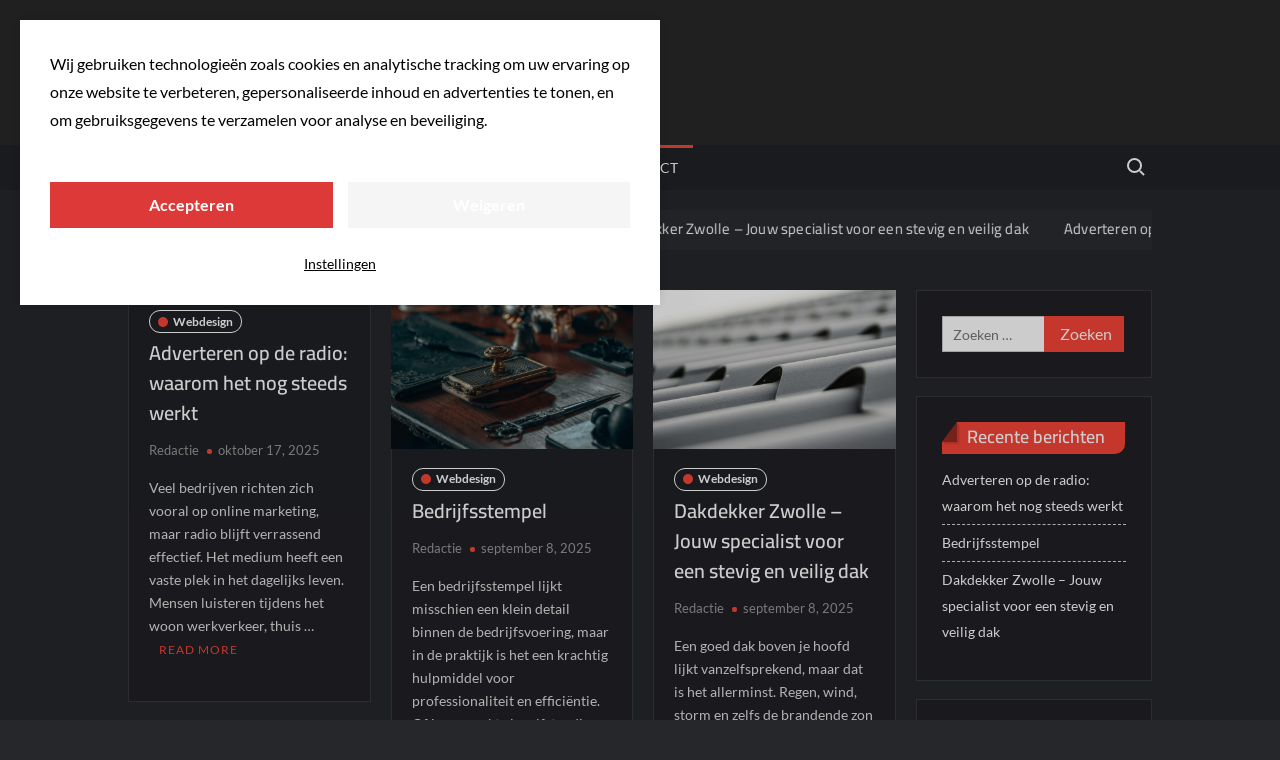

--- FILE ---
content_type: text/html; charset=UTF-8
request_url: https://internetstatistieken.nl/
body_size: 11532
content:
<!doctype html>
<html lang="nl-NL" prefix="og: https://ogp.me/ns#">
<head>
	<meta charset="UTF-8">
	<meta name="viewport" content="width=device-width">
	<link rel="profile" href="https://gmpg.org/xfn/11">

				 
<!-- Search Engine Optimization door Rank Math - https://rankmath.com/ -->
<title>Internetstatistieken - De verzamelplek voor alle Online Marketing ontwikkelingen</title>
<meta name="description" content="De verzamelplek voor alle Online Marketing ontwikkelingen"/>
<meta name="robots" content="index, follow"/>
<link rel="canonical" href="https://internetstatistieken.nl/" />
<meta property="og:locale" content="nl_NL" />
<meta property="og:type" content="website" />
<meta property="og:title" content="Internetstatistieken - De verzamelplek voor alle Online Marketing ontwikkelingen" />
<meta property="og:description" content="De verzamelplek voor alle Online Marketing ontwikkelingen" />
<meta property="og:url" content="https://internetstatistieken.nl/" />
<meta property="og:site_name" content="Internetstatistieken" />
<meta name="twitter:card" content="summary_large_image" />
<meta name="twitter:title" content="Internetstatistieken - De verzamelplek voor alle Online Marketing ontwikkelingen" />
<meta name="twitter:description" content="De verzamelplek voor alle Online Marketing ontwikkelingen" />
<script type="application/ld+json" class="rank-math-schema">{"@context":"https://schema.org","@graph":[{"@type":"Person","@id":"https://internetstatistieken.nl/#person","name":"Internetstatistieken"},{"@type":"WebSite","@id":"https://internetstatistieken.nl/#website","url":"https://internetstatistieken.nl","name":"Internetstatistieken","publisher":{"@id":"https://internetstatistieken.nl/#person"},"inLanguage":"nl-NL","potentialAction":{"@type":"SearchAction","target":"https://internetstatistieken.nl/?s={search_term_string}","query-input":"required name=search_term_string"}},{"@type":"CollectionPage","@id":"https://internetstatistieken.nl/#webpage","url":"https://internetstatistieken.nl/","name":"Internetstatistieken - De verzamelplek voor alle Online Marketing ontwikkelingen","about":{"@id":"https://internetstatistieken.nl/#person"},"isPartOf":{"@id":"https://internetstatistieken.nl/#website"},"inLanguage":"nl-NL"}]}</script>
<!-- /Rank Math WordPress SEO plugin -->

<link rel="alternate" type="application/rss+xml" title="Internetstatistieken &raquo; feed" href="https://internetstatistieken.nl/feed/" />
<link rel="alternate" type="application/rss+xml" title="Internetstatistieken &raquo; reacties feed" href="https://internetstatistieken.nl/comments/feed/" />
<style id='wp-img-auto-sizes-contain-inline-css' type='text/css'>
img:is([sizes=auto i],[sizes^="auto," i]){contain-intrinsic-size:3000px 1500px}
/*# sourceURL=wp-img-auto-sizes-contain-inline-css */
</style>
<style id='wp-emoji-styles-inline-css' type='text/css'>

	img.wp-smiley, img.emoji {
		display: inline !important;
		border: none !important;
		box-shadow: none !important;
		height: 1em !important;
		width: 1em !important;
		margin: 0 0.07em !important;
		vertical-align: -0.1em !important;
		background: none !important;
		padding: 0 !important;
	}
/*# sourceURL=wp-emoji-styles-inline-css */
</style>
<style id='wp-block-library-inline-css' type='text/css'>
:root{--wp-block-synced-color:#7a00df;--wp-block-synced-color--rgb:122,0,223;--wp-bound-block-color:var(--wp-block-synced-color);--wp-editor-canvas-background:#ddd;--wp-admin-theme-color:#007cba;--wp-admin-theme-color--rgb:0,124,186;--wp-admin-theme-color-darker-10:#006ba1;--wp-admin-theme-color-darker-10--rgb:0,107,160.5;--wp-admin-theme-color-darker-20:#005a87;--wp-admin-theme-color-darker-20--rgb:0,90,135;--wp-admin-border-width-focus:2px}@media (min-resolution:192dpi){:root{--wp-admin-border-width-focus:1.5px}}.wp-element-button{cursor:pointer}:root .has-very-light-gray-background-color{background-color:#eee}:root .has-very-dark-gray-background-color{background-color:#313131}:root .has-very-light-gray-color{color:#eee}:root .has-very-dark-gray-color{color:#313131}:root .has-vivid-green-cyan-to-vivid-cyan-blue-gradient-background{background:linear-gradient(135deg,#00d084,#0693e3)}:root .has-purple-crush-gradient-background{background:linear-gradient(135deg,#34e2e4,#4721fb 50%,#ab1dfe)}:root .has-hazy-dawn-gradient-background{background:linear-gradient(135deg,#faaca8,#dad0ec)}:root .has-subdued-olive-gradient-background{background:linear-gradient(135deg,#fafae1,#67a671)}:root .has-atomic-cream-gradient-background{background:linear-gradient(135deg,#fdd79a,#004a59)}:root .has-nightshade-gradient-background{background:linear-gradient(135deg,#330968,#31cdcf)}:root .has-midnight-gradient-background{background:linear-gradient(135deg,#020381,#2874fc)}:root{--wp--preset--font-size--normal:16px;--wp--preset--font-size--huge:42px}.has-regular-font-size{font-size:1em}.has-larger-font-size{font-size:2.625em}.has-normal-font-size{font-size:var(--wp--preset--font-size--normal)}.has-huge-font-size{font-size:var(--wp--preset--font-size--huge)}.has-text-align-center{text-align:center}.has-text-align-left{text-align:left}.has-text-align-right{text-align:right}.has-fit-text{white-space:nowrap!important}#end-resizable-editor-section{display:none}.aligncenter{clear:both}.items-justified-left{justify-content:flex-start}.items-justified-center{justify-content:center}.items-justified-right{justify-content:flex-end}.items-justified-space-between{justify-content:space-between}.screen-reader-text{border:0;clip-path:inset(50%);height:1px;margin:-1px;overflow:hidden;padding:0;position:absolute;width:1px;word-wrap:normal!important}.screen-reader-text:focus{background-color:#ddd;clip-path:none;color:#444;display:block;font-size:1em;height:auto;left:5px;line-height:normal;padding:15px 23px 14px;text-decoration:none;top:5px;width:auto;z-index:100000}html :where(.has-border-color){border-style:solid}html :where([style*=border-top-color]){border-top-style:solid}html :where([style*=border-right-color]){border-right-style:solid}html :where([style*=border-bottom-color]){border-bottom-style:solid}html :where([style*=border-left-color]){border-left-style:solid}html :where([style*=border-width]){border-style:solid}html :where([style*=border-top-width]){border-top-style:solid}html :where([style*=border-right-width]){border-right-style:solid}html :where([style*=border-bottom-width]){border-bottom-style:solid}html :where([style*=border-left-width]){border-left-style:solid}html :where(img[class*=wp-image-]){height:auto;max-width:100%}:where(figure){margin:0 0 1em}html :where(.is-position-sticky){--wp-admin--admin-bar--position-offset:var(--wp-admin--admin-bar--height,0px)}@media screen and (max-width:600px){html :where(.is-position-sticky){--wp-admin--admin-bar--position-offset:0px}}

/*# sourceURL=wp-block-library-inline-css */
</style><style id='wp-block-heading-inline-css' type='text/css'>
h1:where(.wp-block-heading).has-background,h2:where(.wp-block-heading).has-background,h3:where(.wp-block-heading).has-background,h4:where(.wp-block-heading).has-background,h5:where(.wp-block-heading).has-background,h6:where(.wp-block-heading).has-background{padding:1.25em 2.375em}h1.has-text-align-left[style*=writing-mode]:where([style*=vertical-lr]),h1.has-text-align-right[style*=writing-mode]:where([style*=vertical-rl]),h2.has-text-align-left[style*=writing-mode]:where([style*=vertical-lr]),h2.has-text-align-right[style*=writing-mode]:where([style*=vertical-rl]),h3.has-text-align-left[style*=writing-mode]:where([style*=vertical-lr]),h3.has-text-align-right[style*=writing-mode]:where([style*=vertical-rl]),h4.has-text-align-left[style*=writing-mode]:where([style*=vertical-lr]),h4.has-text-align-right[style*=writing-mode]:where([style*=vertical-rl]),h5.has-text-align-left[style*=writing-mode]:where([style*=vertical-lr]),h5.has-text-align-right[style*=writing-mode]:where([style*=vertical-rl]),h6.has-text-align-left[style*=writing-mode]:where([style*=vertical-lr]),h6.has-text-align-right[style*=writing-mode]:where([style*=vertical-rl]){rotate:180deg}
/*# sourceURL=https://internetstatistieken.nl/wp-includes/blocks/heading/style.min.css */
</style>
<style id='wp-block-paragraph-inline-css' type='text/css'>
.is-small-text{font-size:.875em}.is-regular-text{font-size:1em}.is-large-text{font-size:2.25em}.is-larger-text{font-size:3em}.has-drop-cap:not(:focus):first-letter{float:left;font-size:8.4em;font-style:normal;font-weight:100;line-height:.68;margin:.05em .1em 0 0;text-transform:uppercase}body.rtl .has-drop-cap:not(:focus):first-letter{float:none;margin-left:.1em}p.has-drop-cap.has-background{overflow:hidden}:root :where(p.has-background){padding:1.25em 2.375em}:where(p.has-text-color:not(.has-link-color)) a{color:inherit}p.has-text-align-left[style*="writing-mode:vertical-lr"],p.has-text-align-right[style*="writing-mode:vertical-rl"]{rotate:180deg}
/*# sourceURL=https://internetstatistieken.nl/wp-includes/blocks/paragraph/style.min.css */
</style>
<style id='global-styles-inline-css' type='text/css'>
:root{--wp--preset--aspect-ratio--square: 1;--wp--preset--aspect-ratio--4-3: 4/3;--wp--preset--aspect-ratio--3-4: 3/4;--wp--preset--aspect-ratio--3-2: 3/2;--wp--preset--aspect-ratio--2-3: 2/3;--wp--preset--aspect-ratio--16-9: 16/9;--wp--preset--aspect-ratio--9-16: 9/16;--wp--preset--color--black: #000000;--wp--preset--color--cyan-bluish-gray: #abb8c3;--wp--preset--color--white: #ffffff;--wp--preset--color--pale-pink: #f78da7;--wp--preset--color--vivid-red: #cf2e2e;--wp--preset--color--luminous-vivid-orange: #ff6900;--wp--preset--color--luminous-vivid-amber: #fcb900;--wp--preset--color--light-green-cyan: #7bdcb5;--wp--preset--color--vivid-green-cyan: #00d084;--wp--preset--color--pale-cyan-blue: #8ed1fc;--wp--preset--color--vivid-cyan-blue: #0693e3;--wp--preset--color--vivid-purple: #9b51e0;--wp--preset--gradient--vivid-cyan-blue-to-vivid-purple: linear-gradient(135deg,rgb(6,147,227) 0%,rgb(155,81,224) 100%);--wp--preset--gradient--light-green-cyan-to-vivid-green-cyan: linear-gradient(135deg,rgb(122,220,180) 0%,rgb(0,208,130) 100%);--wp--preset--gradient--luminous-vivid-amber-to-luminous-vivid-orange: linear-gradient(135deg,rgb(252,185,0) 0%,rgb(255,105,0) 100%);--wp--preset--gradient--luminous-vivid-orange-to-vivid-red: linear-gradient(135deg,rgb(255,105,0) 0%,rgb(207,46,46) 100%);--wp--preset--gradient--very-light-gray-to-cyan-bluish-gray: linear-gradient(135deg,rgb(238,238,238) 0%,rgb(169,184,195) 100%);--wp--preset--gradient--cool-to-warm-spectrum: linear-gradient(135deg,rgb(74,234,220) 0%,rgb(151,120,209) 20%,rgb(207,42,186) 40%,rgb(238,44,130) 60%,rgb(251,105,98) 80%,rgb(254,248,76) 100%);--wp--preset--gradient--blush-light-purple: linear-gradient(135deg,rgb(255,206,236) 0%,rgb(152,150,240) 100%);--wp--preset--gradient--blush-bordeaux: linear-gradient(135deg,rgb(254,205,165) 0%,rgb(254,45,45) 50%,rgb(107,0,62) 100%);--wp--preset--gradient--luminous-dusk: linear-gradient(135deg,rgb(255,203,112) 0%,rgb(199,81,192) 50%,rgb(65,88,208) 100%);--wp--preset--gradient--pale-ocean: linear-gradient(135deg,rgb(255,245,203) 0%,rgb(182,227,212) 50%,rgb(51,167,181) 100%);--wp--preset--gradient--electric-grass: linear-gradient(135deg,rgb(202,248,128) 0%,rgb(113,206,126) 100%);--wp--preset--gradient--midnight: linear-gradient(135deg,rgb(2,3,129) 0%,rgb(40,116,252) 100%);--wp--preset--font-size--small: 13px;--wp--preset--font-size--medium: 20px;--wp--preset--font-size--large: 36px;--wp--preset--font-size--x-large: 42px;--wp--preset--spacing--20: 0.44rem;--wp--preset--spacing--30: 0.67rem;--wp--preset--spacing--40: 1rem;--wp--preset--spacing--50: 1.5rem;--wp--preset--spacing--60: 2.25rem;--wp--preset--spacing--70: 3.38rem;--wp--preset--spacing--80: 5.06rem;--wp--preset--shadow--natural: 6px 6px 9px rgba(0, 0, 0, 0.2);--wp--preset--shadow--deep: 12px 12px 50px rgba(0, 0, 0, 0.4);--wp--preset--shadow--sharp: 6px 6px 0px rgba(0, 0, 0, 0.2);--wp--preset--shadow--outlined: 6px 6px 0px -3px rgb(255, 255, 255), 6px 6px rgb(0, 0, 0);--wp--preset--shadow--crisp: 6px 6px 0px rgb(0, 0, 0);}:where(.is-layout-flex){gap: 0.5em;}:where(.is-layout-grid){gap: 0.5em;}body .is-layout-flex{display: flex;}.is-layout-flex{flex-wrap: wrap;align-items: center;}.is-layout-flex > :is(*, div){margin: 0;}body .is-layout-grid{display: grid;}.is-layout-grid > :is(*, div){margin: 0;}:where(.wp-block-columns.is-layout-flex){gap: 2em;}:where(.wp-block-columns.is-layout-grid){gap: 2em;}:where(.wp-block-post-template.is-layout-flex){gap: 1.25em;}:where(.wp-block-post-template.is-layout-grid){gap: 1.25em;}.has-black-color{color: var(--wp--preset--color--black) !important;}.has-cyan-bluish-gray-color{color: var(--wp--preset--color--cyan-bluish-gray) !important;}.has-white-color{color: var(--wp--preset--color--white) !important;}.has-pale-pink-color{color: var(--wp--preset--color--pale-pink) !important;}.has-vivid-red-color{color: var(--wp--preset--color--vivid-red) !important;}.has-luminous-vivid-orange-color{color: var(--wp--preset--color--luminous-vivid-orange) !important;}.has-luminous-vivid-amber-color{color: var(--wp--preset--color--luminous-vivid-amber) !important;}.has-light-green-cyan-color{color: var(--wp--preset--color--light-green-cyan) !important;}.has-vivid-green-cyan-color{color: var(--wp--preset--color--vivid-green-cyan) !important;}.has-pale-cyan-blue-color{color: var(--wp--preset--color--pale-cyan-blue) !important;}.has-vivid-cyan-blue-color{color: var(--wp--preset--color--vivid-cyan-blue) !important;}.has-vivid-purple-color{color: var(--wp--preset--color--vivid-purple) !important;}.has-black-background-color{background-color: var(--wp--preset--color--black) !important;}.has-cyan-bluish-gray-background-color{background-color: var(--wp--preset--color--cyan-bluish-gray) !important;}.has-white-background-color{background-color: var(--wp--preset--color--white) !important;}.has-pale-pink-background-color{background-color: var(--wp--preset--color--pale-pink) !important;}.has-vivid-red-background-color{background-color: var(--wp--preset--color--vivid-red) !important;}.has-luminous-vivid-orange-background-color{background-color: var(--wp--preset--color--luminous-vivid-orange) !important;}.has-luminous-vivid-amber-background-color{background-color: var(--wp--preset--color--luminous-vivid-amber) !important;}.has-light-green-cyan-background-color{background-color: var(--wp--preset--color--light-green-cyan) !important;}.has-vivid-green-cyan-background-color{background-color: var(--wp--preset--color--vivid-green-cyan) !important;}.has-pale-cyan-blue-background-color{background-color: var(--wp--preset--color--pale-cyan-blue) !important;}.has-vivid-cyan-blue-background-color{background-color: var(--wp--preset--color--vivid-cyan-blue) !important;}.has-vivid-purple-background-color{background-color: var(--wp--preset--color--vivid-purple) !important;}.has-black-border-color{border-color: var(--wp--preset--color--black) !important;}.has-cyan-bluish-gray-border-color{border-color: var(--wp--preset--color--cyan-bluish-gray) !important;}.has-white-border-color{border-color: var(--wp--preset--color--white) !important;}.has-pale-pink-border-color{border-color: var(--wp--preset--color--pale-pink) !important;}.has-vivid-red-border-color{border-color: var(--wp--preset--color--vivid-red) !important;}.has-luminous-vivid-orange-border-color{border-color: var(--wp--preset--color--luminous-vivid-orange) !important;}.has-luminous-vivid-amber-border-color{border-color: var(--wp--preset--color--luminous-vivid-amber) !important;}.has-light-green-cyan-border-color{border-color: var(--wp--preset--color--light-green-cyan) !important;}.has-vivid-green-cyan-border-color{border-color: var(--wp--preset--color--vivid-green-cyan) !important;}.has-pale-cyan-blue-border-color{border-color: var(--wp--preset--color--pale-cyan-blue) !important;}.has-vivid-cyan-blue-border-color{border-color: var(--wp--preset--color--vivid-cyan-blue) !important;}.has-vivid-purple-border-color{border-color: var(--wp--preset--color--vivid-purple) !important;}.has-vivid-cyan-blue-to-vivid-purple-gradient-background{background: var(--wp--preset--gradient--vivid-cyan-blue-to-vivid-purple) !important;}.has-light-green-cyan-to-vivid-green-cyan-gradient-background{background: var(--wp--preset--gradient--light-green-cyan-to-vivid-green-cyan) !important;}.has-luminous-vivid-amber-to-luminous-vivid-orange-gradient-background{background: var(--wp--preset--gradient--luminous-vivid-amber-to-luminous-vivid-orange) !important;}.has-luminous-vivid-orange-to-vivid-red-gradient-background{background: var(--wp--preset--gradient--luminous-vivid-orange-to-vivid-red) !important;}.has-very-light-gray-to-cyan-bluish-gray-gradient-background{background: var(--wp--preset--gradient--very-light-gray-to-cyan-bluish-gray) !important;}.has-cool-to-warm-spectrum-gradient-background{background: var(--wp--preset--gradient--cool-to-warm-spectrum) !important;}.has-blush-light-purple-gradient-background{background: var(--wp--preset--gradient--blush-light-purple) !important;}.has-blush-bordeaux-gradient-background{background: var(--wp--preset--gradient--blush-bordeaux) !important;}.has-luminous-dusk-gradient-background{background: var(--wp--preset--gradient--luminous-dusk) !important;}.has-pale-ocean-gradient-background{background: var(--wp--preset--gradient--pale-ocean) !important;}.has-electric-grass-gradient-background{background: var(--wp--preset--gradient--electric-grass) !important;}.has-midnight-gradient-background{background: var(--wp--preset--gradient--midnight) !important;}.has-small-font-size{font-size: var(--wp--preset--font-size--small) !important;}.has-medium-font-size{font-size: var(--wp--preset--font-size--medium) !important;}.has-large-font-size{font-size: var(--wp--preset--font-size--large) !important;}.has-x-large-font-size{font-size: var(--wp--preset--font-size--x-large) !important;}
/*# sourceURL=global-styles-inline-css */
</style>

<style id='classic-theme-styles-inline-css' type='text/css'>
/*! This file is auto-generated */
.wp-block-button__link{color:#fff;background-color:#32373c;border-radius:9999px;box-shadow:none;text-decoration:none;padding:calc(.667em + 2px) calc(1.333em + 2px);font-size:1.125em}.wp-block-file__button{background:#32373c;color:#fff;text-decoration:none}
/*# sourceURL=/wp-includes/css/classic-themes.min.css */
</style>
<link rel='stylesheet' id='trustnews-style-css' href='https://internetstatistieken.nl/wp-content/themes/trustnews/style.css?ver=6.9' type='text/css' media='all' />
<link rel='stylesheet' id='fontawesome-css' href='https://internetstatistieken.nl/wp-content/themes/trustnews/assets/library/fontawesome/css/all.min.css?ver=6.9' type='text/css' media='all' />
<link rel='stylesheet' id='trustnews-google-font-css' href='https://internetstatistieken.nl/wp-content/fonts/f9a5fea0eb6295af15126b3bf5fa8beb.css' type='text/css' media='all' />
<script type="text/javascript" src="https://internetstatistieken.nl/wp-includes/js/jquery/jquery.min.js?ver=3.7.1" id="jquery-core-js"></script>
<script type="text/javascript" src="https://internetstatistieken.nl/wp-includes/js/jquery/jquery-migrate.min.js?ver=3.4.1" id="jquery-migrate-js"></script>
<script type="text/javascript" src="https://internetstatistieken.nl/wp-content/themes/trustnews/assets/js/global.js?ver=1" id="trustnews-global-js"></script>
<link rel="https://api.w.org/" href="https://internetstatistieken.nl/wp-json/" /><link rel="EditURI" type="application/rsd+xml" title="RSD" href="https://internetstatistieken.nl/xmlrpc.php?rsd" />
<meta name="generator" content="WordPress 6.9" />
                <style id="roxtar-gdpr-cookie-css">
                    :root {
                        --roxtar-gdpr-cookie-primary-color: #dd3939;
                        --roxtar-gdpr-cookie-primary-text: #000;
                        --roxtar-gdpr-cookie-buttons-border-radius: 0;
                    }

                    .roxtar-gdpr-cookie-wrapper{align-items:end;background-color:rgba(0,0,0,.2);bottom:0;color:#fff;display:none;height:100%;justify-content:end;left:0;overflow-y:auto;padding:20px;position:fixed;top:0;width:100%;z-index:9999}@media screen and (max-width:640px){.roxtar-gdpr-cookie-wrapper{align-items:end;padding:0}}.roxtar-gdpr-cookie-container{align-items:center;background-color:#fff;box-shadow:0 0 10px rgba(0,0,0,.1);color:#000;display:flex;flex-direction:column;justify-content:center;max-width:640px;padding:30px}.roxtar-gdpr-cookie-container p{font-size:16px;line-height:1.75rem}.roxtar-gdpr-cookie-container p a{text-decoration:underline}.roxtar-gdpr-cookie-settings-wrapper{display:none;gap:15px;grid-template-columns:9fr 1fr;margin-top:2rem;width:100%}.roxtar-gdpr-cookie-settings-wrapper.active{display:grid}.roxtar-gdpr-cookie-settings-wrapper p{font-size:14px;max-width:360px}.roxtar-gdpr-cookie-settings-wrapper p strong{font-size:16px}.roxtar-gdpr-cookie-settings-wrapper p br{line-height:2rem}.roxtar-gdpr-cookie-settings-switch{display:inline-block;height:27px;position:relative;width:55px}.roxtar-gdpr-cookie-settings-switch input{height:0;opacity:0;width:0}.roxtar-gdpr-cookie-settings-slider{background-color:#f5f5f5;bottom:0;cursor:pointer;left:0;position:absolute;right:0;top:0;-webkit-transition:.2s;transition:.2s}.roxtar-gdpr-cookie-settings-slider:before{background-color:#000;bottom:4px;content:"";height:20px;left:4px;position:absolute;-webkit-transition:.2s;transition:.2s;width:20px}input:checked+.roxtar-gdpr-cookie-settings-slider{background-color:#e5e5e5}input:focus+.roxtar-gdpr-cookie-settings-slider{box-shadow:0 0 0 2px transparent;outline:none}input:checked+.roxtar-gdpr-cookie-settings-slider:before{-webkit-transform:translateX(26px);-ms-transform:translateX(26px);transform:translateX(26px)}.roxtar-gdpr-cookie-settings-slider.roxtar-gdpr-cookie-settings-round{border-radius:27px}.roxtar-gdpr-cookie-settings-slider.roxtar-gdpr-cookie-settings-round:before{border-radius:50%}.roxtar-gdpr-cookie-btn-save{background-color:#f5f5f5;color:#000;display:none}.roxtar-gdpr-cookie-btn-save,.roxtar-gdpr-cookie-btn-withdraw{border:none;border-radius:var(--roxtar-gdpr-cookie-buttons-border-radius);cursor:pointer;font-size:16px;font-weight:700;padding:15px 25px}.roxtar-gdpr-cookie-btn-withdraw{background-color:var(--roxtar-gdpr-cookie-primary-color);color:var(--roxtar-gdpr-cookie-primary-text)}.roxtar-gdpr-cookie-btn-wrapper{display:grid;gap:15px;grid-template-columns:1fr 1fr;margin-top:2rem;width:100%}@media screen and (max-width:360px){.roxtar-gdpr-cookie-btn-wrapper{grid-template-columns:1fr}}.roxtar-gdpr-cookie-btn-wrapper button{border:none;cursor:pointer;font-size:16px;font-weight:700;padding:15px 25px}.roxtar-gdpr-cookie-btn-accept{background-color:var(--roxtar-gdpr-cookie-primary-color);color:var(--roxtar-gdpr-cookie-primary-text)}.roxtar-gdpr-cookie-btn-accept,.roxtar-gdpr-cookie-btn-deny{border-radius:var(--roxtar-gdpr-cookie-buttons-border-radius)}.roxtar-gdpr-cookie-btn-deny{background-color:#f5f5f5;color:#000}.roxtar-gdpr-cookie-btn-adjust{color:#000}.roxtar-gdpr-cookie-links-wrapper{align-items:center;display:flex;flex-wrap:wrap;gap:20px;justify-content:center;margin-top:1.5rem}.roxtar-gdpr-cookie-links-wrapper a{font-size:14px;text-decoration:underline}                </style>
                            <script type="module" id="roxtar-gdpr-cookie-js">
                    const roxtarGDPRCookieGtmID = 'GT-XXXXXXXXX',
                        roxtarGDPRCookieStapeServer = '',
                        roxtarGDPRCookieStapeIdentifier = '';
                    (function() {
  function loadJS(src, id) {
    return new Promise((resolve) => {
      const script = document.createElement("script");
      script.type = "text/javascript";
      script.async = true;
      script.src = src;
      script.id = id;
      script.onload = resolve;
      document.head.appendChild(script);
    });
  }
  function initGTM() {
    if (roxtarGDPRCookieStapeServer && roxtarGDPRCookieStapeIdentifier) {
      loadJS(`${roxtarGDPRCookieStapeServer.replace(/\s+/g, "")}/${roxtarGDPRCookieStapeIdentifier.replace(/\s+/g, "")}.js?st=${roxtarGDPRCookieGtmID.replace(/\s+/g, "").replace("GTM-", "")}`, "roxtar-gdpr-cookie-gtm");
    } else {
      loadJS(`https://www.googletagmanager.com/gtm.js?id=${roxtarGDPRCookieGtmID.replace(/\s+/g, "")}`, "roxtar-gdpr-cookie-gtm");
    }
  }
  function getConsent() {
    const consent = localStorage.getItem("roxtar_gdpr_cookie_consent");
    return consent ? JSON.parse(consent) : null;
  }
  function isConsentAccepted() {
    const consent = getConsent();
    return consent !== null;
  }
  function isConsentDenied() {
    const consent = getConsent();
    return consent !== null && consent.ad_user_data === "denied" && consent.ad_personalization === "denied" && consent.ad_storage === "denied" && consent.analytics_storage === "denied";
  }
  document.addEventListener("DOMContentLoaded", () => {
    window.dataLayer = window.dataLayer || [];
    window.dataLayer.push("consent", "default", {
      "ad_user_data": "denied",
      "ad_personalization": "denied",
      "ad_storage": "denied",
      "analytics_storage": "denied",
      "wait_for_update": 500
    });
    dataLayer.push({ "gtm.start": (/* @__PURE__ */ new Date()).getTime(), "event": "gtm.js" });
    window.dataLayer.push({ event: "pageLoad" });
    if (typeof roxtarGDPRCookieGtmID !== "undefined" && roxtarGDPRCookieGtmID !== "") {
      const cookieBanner = document.querySelector(".roxtar-gdpr-cookie-wrapper"), cookieSettings = document.querySelector(".roxtar-gdpr-cookie-settings-wrapper"), cookieAccept = document.querySelector(".roxtar-gdpr-cookie-btn-accept"), cookieDeny = document.querySelector(".roxtar-gdpr-cookie-btn-deny"), cookieAdjust = document.querySelector(".roxtar-gdpr-cookie-btn-adjust"), cookieSave = document.querySelector(".roxtar-gdpr-cookie-btn-save");
      if (isConsentAccepted()) {
        const consent = getConsent();
        window.dataLayer.push("consent", "update", consent);
        if (!isConsentDenied()) {
          initGTM();
        }
      } else {
        let isSettingsVisible = false;
        cookieBanner.style.display = "flex";
        cookieAccept.addEventListener("click", () => {
          const consent = {
            "ad_user_data": "granted",
            "ad_personalization": "granted",
            "ad_storage": "granted",
            "analytics_storage": "granted"
          };
          cookieBanner.style.display = "none";
          localStorage.setItem("roxtar_gdpr_cookie_consent", JSON.stringify(consent));
          window.dataLayer.push("consent", "update", consent);
          initGTM();
        });
        cookieDeny.addEventListener("click", () => {
          const consent = {
            "ad_user_data": "denied",
            "ad_personalization": "denied",
            "ad_storage": "denied",
            "analytics_storage": "denied"
          };
          cookieBanner.style.display = "none";
          localStorage.setItem("roxtar_gdpr_cookie_consent", JSON.stringify(consent));
          window.dataLayer.push("consent", "update", consent);
        });
        cookieAdjust.addEventListener("click", () => {
          if (!isSettingsVisible) {
            cookieSettings.classList.add("active");
            cookieDeny.style.display = "none";
            cookieSave.style.display = "block";
            if (cookieBanner.querySelector(".roxtar-gdpr-cookie-container").clientHeight > window.innerHeight) {
              cookieBanner.style.alignItems = "start";
            }
          } else {
            cookieSettings.classList.remove("active");
            cookieBanner.style.alignItems = "end";
            cookieDeny.style.display = "block";
            cookieSave.style.display = "none";
          }
          isSettingsVisible = !isSettingsVisible;
        });
        cookieSave.addEventListener("click", () => {
          const consent = {
            "ad_user_data": document.querySelector('input[name="roxtar-gdpr-cookie-ad-user-data"]').checked ? "granted" : "denied",
            "ad_personalization": document.querySelector('input[name="roxtar-gdpr-cookie-ad-personalization"]').checked ? "granted" : "denied",
            "ad_storage": document.querySelector('input[name="roxtar-gdpr-cookie-ad-storage"]').checked ? "granted" : "denied",
            "analytics_storage": document.querySelector('input[name="roxtar-gdpr-cookie-analytics-storage"]').checked ? "granted" : "denied"
          };
          localStorage.setItem("roxtar_gdpr_cookie_consent", JSON.stringify(consent));
          window.dataLayer.push("consent", "update", consent);
          if (isConsentDenied()) {
            cookieBanner.style.display = "none";
          } else {
            cookieBanner.style.display = "none";
            initGTM();
          }
        });
      }
    }
  });
})();
                </script>
            <link rel="icon" href="https://internetstatistieken.nl/wp-content/uploads/2020/12/cropped-android-chrome-512x512-1-32x32.png" sizes="32x32" />
<link rel="icon" href="https://internetstatistieken.nl/wp-content/uploads/2020/12/cropped-android-chrome-512x512-1-192x192.png" sizes="192x192" />
<link rel="apple-touch-icon" href="https://internetstatistieken.nl/wp-content/uploads/2020/12/cropped-android-chrome-512x512-1-180x180.png" />
<meta name="msapplication-TileImage" content="https://internetstatistieken.nl/wp-content/uploads/2020/12/cropped-android-chrome-512x512-1-270x270.png" />
</head>

<body class="home blog wp-theme-trustnews hfeed has-sidebar dark-layer">
	<div id="page" class="site">
	<a class="skip-link screen-reader-text" href="#content">Skip to content</a>
	
	<header id="masthead" class="site-header">
		<div id="main-header" class="main-header">
			<div class="navigation-top">
        		<div class="wrap">
            	<div id="site-header-menu" class="site-header-menu">
               	<nav class="main-navigation" aria-label="Primary Menu" role="navigation">
							    <button class="menu-toggle" aria-controls="primary-menu" aria-expanded="false">
        <span class="toggle-text">Menu</span>
        <span class="toggle-bar"></span>
    </button>

    <ul id="primary-menu" class="menu nav-menu"><li id="menu-item-19" class="menu-item menu-item-type-custom menu-item-object-custom current-menu-item current_page_item menu-item-home menu-item-19"><a href="https://internetstatistieken.nl/" aria-current="page">Home</a></li>
<li id="menu-item-93" class="menu-item menu-item-type-taxonomy menu-item-object-category menu-item-93 category-color-6"><a href="https://internetstatistieken.nl/category/branding/">Branding</a></li>
<li id="menu-item-94" class="menu-item menu-item-type-taxonomy menu-item-object-category menu-item-94 category-color-5"><a href="https://internetstatistieken.nl/category/data-studio/">Data Studio</a></li>
<li id="menu-item-95" class="menu-item menu-item-type-taxonomy menu-item-object-category menu-item-95 category-color-4"><a href="https://internetstatistieken.nl/category/google-analytics/">Google Analytics</a></li>
<li id="menu-item-22" class="menu-item menu-item-type-post_type menu-item-object-page menu-item-22"><a href="https://internetstatistieken.nl/contact/">Contact</a></li>
</ul>						 </nav><!-- #site-navigation -->
						 									<button type="button" class="search-toggle"><span><span class="screen-reader-text">Search for:</span></span></button>
								           		</div>
        		</div><!-- .wrap -->
			</div><!-- .navigation-top -->
			<div class="search-container-wrap">
    <div class="search-container">
        <form method="get" class="search" action="https://internetstatistieken.nl/"> 
            <label for='s' class='screen-reader-text'>Search</label> 
                <input class="search-field" placeholder="Search&hellip;" name="s" type="search"> 
                <input class="search-submit" value="Search" type="submit">
        </form>
    </div><!-- .search-container -->
</div><!-- .search-container-wrap -->
    

			<div class="main-header-brand">
				
				<div class="header-brand" >
					<div class="wrap">
						<div class="header-brand-content">
							    <div class="site-branding">
                <div class="site-branding-text">

                            <h1 class="site-title"><a href="https://internetstatistieken.nl/" rel="home">Internetstatistieken</a></h1>
                                <p class="site-description">De verzamelplek voor alle Online Marketing ontwikkelingen</p>
            
        </div><!-- .site-branding-text -->
    </div><!-- .site-branding -->


							<div class="header-right">
								<div class="header-banner">

																	</div><!-- .header-banner -->
							</div><!-- .header-right -->
						</div><!-- .header-brand-content -->
					</div><!-- .wrap -->
				</div><!-- .header-brand -->

				<div id="nav-sticker">
					<div class="navigation-top">
						<div class="wrap">
							<div id="site-header-menu" class="site-header-menu">
								<nav id="site-navigation" class="main-navigation" aria-label="Primary Menu">
								    <button class="menu-toggle" aria-controls="primary-menu" aria-expanded="false">
        <span class="toggle-text">Menu</span>
        <span class="toggle-bar"></span>
    </button>

    <ul id="primary-menu" class="menu nav-menu"><li class="menu-item menu-item-type-custom menu-item-object-custom current-menu-item current_page_item menu-item-home menu-item-19"><a href="https://internetstatistieken.nl/" aria-current="page">Home</a></li>
<li class="menu-item menu-item-type-taxonomy menu-item-object-category menu-item-93 category-color-6"><a href="https://internetstatistieken.nl/category/branding/">Branding</a></li>
<li class="menu-item menu-item-type-taxonomy menu-item-object-category menu-item-94 category-color-5"><a href="https://internetstatistieken.nl/category/data-studio/">Data Studio</a></li>
<li class="menu-item menu-item-type-taxonomy menu-item-object-category menu-item-95 category-color-4"><a href="https://internetstatistieken.nl/category/google-analytics/">Google Analytics</a></li>
<li class="menu-item menu-item-type-post_type menu-item-object-page menu-item-22"><a href="https://internetstatistieken.nl/contact/">Contact</a></li>
</ul>								</nav><!-- #site-navigation -->
	            												<button type="button" class="search-toggle"><span><span class="screen-reader-text">Search for:</span></span></button>
															</div>
        				</div><!-- .wrap -->
     				</div><!-- .navigation-top -->
     			</div><!-- #nav-sticker -->
     			<div class="search-container-wrap">
    <div class="search-container">
        <form method="get" class="search" action="https://internetstatistieken.nl/"> 
            <label for='s' class='screen-reader-text'>Search</label> 
                <input class="search-field" placeholder="Search&hellip;" name="s" type="search"> 
                <input class="search-submit" value="Search" type="submit">
        </form>
    </div><!-- .search-container -->
</div><!-- .search-container-wrap -->
    
					<div class="breaking-news-holder">
						<div class="wrap">
							<div class="top-header">
								<div class="top-header-inner">
									    <div class="breaking-news">
                <div class="breaking-news-header">
            <h4 class="breaking-news-title">Breaking News</h4>
        </div>
                <div class="marquee">
                            <artical class="news-post-title">
                    
                    <h3><a href="https://internetstatistieken.nl/adverteren-op-de-radio-waarom-het-nog-steeds-werkt/" title="Adverteren op de radio: waarom het nog steeds werkt">Adverteren op de radio: waarom het nog steeds werkt</a></h3>
                </artical>

                            <artical class="news-post-title">
                                            <span class="news-post-img">
                            <a href="https://internetstatistieken.nl/bedrijfsstempel/" title="Bedrijfsstempel"><img width="2560" height="1707" src="https://internetstatistieken.nl/wp-content/uploads/2025/09/pexels-leon-kohle-3158283-14146722-scaled.jpg" class="attachment-post-thumbnail size-post-thumbnail wp-post-image" alt="wax stempel" decoding="async" fetchpriority="high" srcset="https://internetstatistieken.nl/wp-content/uploads/2025/09/pexels-leon-kohle-3158283-14146722-scaled.jpg 2560w, https://internetstatistieken.nl/wp-content/uploads/2025/09/pexels-leon-kohle-3158283-14146722-300x200.jpg 300w, https://internetstatistieken.nl/wp-content/uploads/2025/09/pexels-leon-kohle-3158283-14146722-1024x683.jpg 1024w, https://internetstatistieken.nl/wp-content/uploads/2025/09/pexels-leon-kohle-3158283-14146722-768x512.jpg 768w, https://internetstatistieken.nl/wp-content/uploads/2025/09/pexels-leon-kohle-3158283-14146722-1536x1024.jpg 1536w, https://internetstatistieken.nl/wp-content/uploads/2025/09/pexels-leon-kohle-3158283-14146722-2048x1365.jpg 2048w" sizes="(max-width: 2560px) 100vw, 2560px" /></a>
                         </span>
                     
                    <h3><a href="https://internetstatistieken.nl/bedrijfsstempel/" title="Bedrijfsstempel">Bedrijfsstempel</a></h3>
                </artical>

                            <artical class="news-post-title">
                                            <span class="news-post-img">
                            <a href="https://internetstatistieken.nl/dakdekker-zwolle-jouw-specialist-voor-een-stevig-en-veilig-dak/" title="Dakdekker Zwolle – Jouw specialist voor een stevig en veilig dak"><img width="2560" height="1696" src="https://internetstatistieken.nl/wp-content/uploads/2025/09/pexels-pixabay-48895-scaled.jpg" class="attachment-post-thumbnail size-post-thumbnail wp-post-image" alt="dakdekker hoogenveen" decoding="async" srcset="https://internetstatistieken.nl/wp-content/uploads/2025/09/pexels-pixabay-48895-scaled.jpg 2560w, https://internetstatistieken.nl/wp-content/uploads/2025/09/pexels-pixabay-48895-300x199.jpg 300w, https://internetstatistieken.nl/wp-content/uploads/2025/09/pexels-pixabay-48895-1024x678.jpg 1024w, https://internetstatistieken.nl/wp-content/uploads/2025/09/pexels-pixabay-48895-768x509.jpg 768w, https://internetstatistieken.nl/wp-content/uploads/2025/09/pexels-pixabay-48895-1536x1017.jpg 1536w, https://internetstatistieken.nl/wp-content/uploads/2025/09/pexels-pixabay-48895-2048x1356.jpg 2048w" sizes="(max-width: 2560px) 100vw, 2560px" /></a>
                         </span>
                     
                    <h3><a href="https://internetstatistieken.nl/dakdekker-zwolle-jouw-specialist-voor-een-stevig-en-veilig-dak/" title="Dakdekker Zwolle – Jouw specialist voor een stevig en veilig dak">Dakdekker Zwolle – Jouw specialist voor een stevig en veilig dak</a></h3>
                </artical>

                    </div><!-- .marquee -->
    </div><!-- .breaking-news -->
    								</div><!-- .top-header-inner -->
							</div><!-- .top-header -->
						</div><!-- .wrap -->
					</div><!-- .breaking-news-holder -->
							</div><!-- .main-header-brand -->
					</div><!-- .main-header -->
	</header><!-- #masthead -->

	<div id="content" class="site-content">
		<div class="site-content-cell">
						<div class="wrap wrap-width">
	<div id="primary" class="content-area">
		<main id="main" class="site-main">

						<div class="posts-holder">

				
<article id="post-330" class="post-330 post type-post status-publish format-standard hentry category-webdesign entry">
	
	<div class="entry-content-holder">
		<header class="entry-header">

		
				<div class="entry-meta">

					
		<span class="cat-links">
		
			<a class="category-color-7" href="https://internetstatistieken.nl/category/webdesign/">Webdesign</a>
				</span>
	
				</div><!-- .entry-meta -->
			<h2 class="entry-title"><a href="https://internetstatistieken.nl/adverteren-op-de-radio-waarom-het-nog-steeds-werkt/" rel="bookmark">Adverteren op de radio: waarom het nog steeds werkt</a></h2>
		<div class="entry-meta">
			<span class="author vcard"> <a class="url fn n" href="https://internetstatistieken.nl/author/redactie/">Redactie</a> </span><span class="posted-on"><a href="https://internetstatistieken.nl/adverteren-op-de-radio-waarom-het-nog-steeds-werkt/" rel="bookmark"><time class="entry-date published" datetime="2025-10-17T09:11:40+00:00">oktober 17, 2025</time></a></span>		</div><!-- .entry-meta -->

		
	</header><!-- .entry-header -->

	<div class="entry-content">
		<p>Veel bedrijven richten zich vooral op online marketing, maar radio blijft verrassend effectief. Het medium heeft een vaste plek in het dagelijks leven. Mensen luisteren tijdens het woon werkverkeer, thuis &hellip; <a href="https://internetstatistieken.nl/adverteren-op-de-radio-waarom-het-nog-steeds-werkt/" class="more-link">Read More</a></p>

	</div><!-- .entry-content -->

	
		<footer class="entry-footer">
			<div class="entry-meta">

							</div><!-- .entry-meta -->
		</footer><!-- .entry-footer -->
			
		</div><!-- .entry-content-holder -->
</article><!-- #post-330 -->

<article id="post-322" class="post-322 post type-post status-publish format-standard has-post-thumbnail hentry category-webdesign entry">
	
		<div class="post-thumbnail">
			<a href="https://internetstatistieken.nl/bedrijfsstempel/" aria-hidden="true" tabindex="-1">
				<img width="765" height="500" src="https://internetstatistieken.nl/wp-content/uploads/2025/09/pexels-leon-kohle-3158283-14146722-765x500.jpg" class="attachment-trustnews-blog size-trustnews-blog wp-post-image" alt="Bedrijfsstempel" decoding="async" />			</a>
		</div>

		
	<div class="entry-content-holder">
		<header class="entry-header">

		
				<div class="entry-meta">

					
		<span class="cat-links">
		
			<a class="category-color-7" href="https://internetstatistieken.nl/category/webdesign/">Webdesign</a>
				</span>
	
				</div><!-- .entry-meta -->
			<h2 class="entry-title"><a href="https://internetstatistieken.nl/bedrijfsstempel/" rel="bookmark">Bedrijfsstempel</a></h2>
		<div class="entry-meta">
			<span class="author vcard"> <a class="url fn n" href="https://internetstatistieken.nl/author/redactie/">Redactie</a> </span><span class="posted-on"><a href="https://internetstatistieken.nl/bedrijfsstempel/" rel="bookmark"><time class="entry-date published" datetime="2025-09-08T12:49:52+00:00">september 8, 2025</time></a></span>		</div><!-- .entry-meta -->

		
	</header><!-- .entry-header -->

	<div class="entry-content">
		<p>Een bedrijfsstempel lijkt misschien een klein detail binnen de bedrijfsvoering, maar in de praktijk is het een krachtig hulpmiddel voor professionaliteit en efficiëntie. Of je nu werkt als zelfstandige, een &hellip; <a href="https://internetstatistieken.nl/bedrijfsstempel/" class="more-link">Read More</a></p>

	</div><!-- .entry-content -->

	
		<footer class="entry-footer">
			<div class="entry-meta">

							</div><!-- .entry-meta -->
		</footer><!-- .entry-footer -->
			
		</div><!-- .entry-content-holder -->
</article><!-- #post-322 -->

<article id="post-319" class="post-319 post type-post status-publish format-standard has-post-thumbnail hentry category-webdesign entry">
	
		<div class="post-thumbnail">
			<a href="https://internetstatistieken.nl/dakdekker-zwolle-jouw-specialist-voor-een-stevig-en-veilig-dak/" aria-hidden="true" tabindex="-1">
				<img width="765" height="500" src="https://internetstatistieken.nl/wp-content/uploads/2025/09/pexels-pixabay-48895-765x500.jpg" class="attachment-trustnews-blog size-trustnews-blog wp-post-image" alt="Dakdekker Zwolle – Jouw specialist voor een stevig en veilig dak" decoding="async" loading="lazy" />			</a>
		</div>

		
	<div class="entry-content-holder">
		<header class="entry-header">

		
				<div class="entry-meta">

					
		<span class="cat-links">
		
			<a class="category-color-7" href="https://internetstatistieken.nl/category/webdesign/">Webdesign</a>
				</span>
	
				</div><!-- .entry-meta -->
			<h2 class="entry-title"><a href="https://internetstatistieken.nl/dakdekker-zwolle-jouw-specialist-voor-een-stevig-en-veilig-dak/" rel="bookmark">Dakdekker Zwolle – Jouw specialist voor een stevig en veilig dak</a></h2>
		<div class="entry-meta">
			<span class="author vcard"> <a class="url fn n" href="https://internetstatistieken.nl/author/redactie/">Redactie</a> </span><span class="posted-on"><a href="https://internetstatistieken.nl/dakdekker-zwolle-jouw-specialist-voor-een-stevig-en-veilig-dak/" rel="bookmark"><time class="entry-date published" datetime="2025-09-08T12:47:35+00:00">september 8, 2025</time></a></span>		</div><!-- .entry-meta -->

		
	</header><!-- .entry-header -->

	<div class="entry-content">
		<p>Een goed dak boven je hoofd lijkt vanzelfsprekend, maar dat is het allerminst. Regen, wind, storm en zelfs de brandende zon zetten jouw dak dagelijks op de proef. Woon je &hellip; <a href="https://internetstatistieken.nl/dakdekker-zwolle-jouw-specialist-voor-een-stevig-en-veilig-dak/" class="more-link">Read More</a></p>

	</div><!-- .entry-content -->

	
		<footer class="entry-footer">
			<div class="entry-meta">

							</div><!-- .entry-meta -->
		</footer><!-- .entry-footer -->
			
		</div><!-- .entry-content-holder -->
</article><!-- #post-319 -->
			</div><!-- .posts-holder -->

					</main><!-- #main -->
	</div><!-- #primary -->


<aside id="secondary" class="widget-area">
	<section id="search-2" class="widget widget_search"><form role="search" method="get" class="search-form" action="https://internetstatistieken.nl/">
				<label>
					<span class="screen-reader-text">Zoeken naar:</span>
					<input type="search" class="search-field" placeholder="Zoeken &hellip;" value="" name="s" />
				</label>
				<input type="submit" class="search-submit" value="Zoeken" />
			</form></section>
		<section id="recent-posts-2" class="widget widget_recent_entries">
		<h2 class="widget-title">Recente berichten</h2>
		<ul>
											<li>
					<a href="https://internetstatistieken.nl/adverteren-op-de-radio-waarom-het-nog-steeds-werkt/">Adverteren op de radio: waarom het nog steeds werkt</a>
									</li>
											<li>
					<a href="https://internetstatistieken.nl/bedrijfsstempel/">Bedrijfsstempel</a>
									</li>
											<li>
					<a href="https://internetstatistieken.nl/dakdekker-zwolle-jouw-specialist-voor-een-stevig-en-veilig-dak/">Dakdekker Zwolle – Jouw specialist voor een stevig en veilig dak</a>
									</li>
					</ul>

		</section><section id="categories-2" class="widget widget_categories"><h2 class="widget-title">Categorieën</h2>
			<ul>
					<li class="cat-item cat-item-7"><a href="https://internetstatistieken.nl/category/webdesign/">Webdesign</a>
</li>
			</ul>

			</section></aside><!-- #secondary -->
</div><!-- .wrap .wrap-width-->
		</div><!-- .site-content-cell -->
	</div><!-- #content -->
	
	<footer id="colophon" class="site-footer" role="contentinfo">

			
		<div class="copyright-area">
			<div class="wrap">
								<div class="site-info">
					    <a href="https://wordpress.org/">
Proudly powered by WordPress</a>
<span class="sep"> | </span>
Theme: TrustNews <span class="sep"> | </span>  By <a href="https://themefreesia.com/">Theme Freesia</a>.				</div><!-- .site-info -->
												<div class="footer-right-info">
															</div>
									</div><!-- .wrap -->
		</div><!-- .copyright-area -->
	</footer><!-- #colophon -->
			<button href="#" class="back-to-top" type="button"><i class="fa-solid fa-arrow-up"></i>Go Top</button>
	
</div><!-- #page -->

<script type="speculationrules">
{"prefetch":[{"source":"document","where":{"and":[{"href_matches":"/*"},{"not":{"href_matches":["/wp-*.php","/wp-admin/*","/wp-content/uploads/*","/wp-content/*","/wp-content/plugins/*","/wp-content/themes/trustnews/*","/*\\?(.+)"]}},{"not":{"selector_matches":"a[rel~=\"nofollow\"]"}},{"not":{"selector_matches":".no-prefetch, .no-prefetch a"}}]},"eagerness":"conservative"}]}
</script>
            <div class="roxtar-gdpr-cookie-wrapper">
                <div class="roxtar-gdpr-cookie-container">
                    <p>Wij gebruiken technologieën zoals cookies en analytische tracking om uw ervaring op onze website te verbeteren, gepersonaliseerde inhoud en advertenties te tonen, en om gebruiksgegevens te verzamelen voor analyse en beveiliging.</p>
                    <div class="roxtar-gdpr-cookie-settings-wrapper">
                        <p>
                            <strong>Functioneel</strong><br>
                            Stelt opslag zoals cookies in verband met de functionaliteit van de website in staat.                        </p>
                        <label class="roxtar-gdpr-cookie-settings-switch">
                            <input type="checkbox" name="roxtar-gdpr-cookie-functionality-storage" disabled checked>
                            <span class="roxtar-gdpr-cookie-settings-slider roxtar-gdpr-cookie-settings-round"></span>
                        </label>
                        <p>
                            <strong>Advertentiegebruikersdata</strong><br>
                            Geeft toestemming voor het verzenden van gebruikersdata met betrekking tot advertenties naar Google.                        </p>
                        <label class="roxtar-gdpr-cookie-settings-switch">
                            <input type="checkbox" name="roxtar-gdpr-cookie-ad-user-data">
                            <span class="roxtar-gdpr-cookie-settings-slider roxtar-gdpr-cookie-settings-round"></span>
                        </label>
                        <p>
                            <strong>Advertentiepersonalisatie</strong><br>
                            Geeft toestemming voor gepersonaliseerde advertenties.                        </p>
                        <label class="roxtar-gdpr-cookie-settings-switch">
                            <input type="checkbox" name="roxtar-gdpr-cookie-ad-personalization">
                            <span class="roxtar-gdpr-cookie-settings-slider roxtar-gdpr-cookie-settings-round"></span>
                        </label>
                        <p>
                            <strong>Advertentie opslag</strong><br>
                            Stelt opslag zoals cookies in verband met advertenties in staat.                        </p>
                        <label class="roxtar-gdpr-cookie-settings-switch">
                            <input type="checkbox" name="roxtar-gdpr-cookie-ad-storage">
                            <span class="roxtar-gdpr-cookie-settings-slider roxtar-gdpr-cookie-settings-round"></span>
                        </label>
                        <p>
                            <strong>Analytics opslag</strong><br>
                            Stelt opslag zoals cookies in verband met analytics, zoals bezoekduur, in staat.                        </p>
                        <label class="roxtar-gdpr-cookie-settings-switch">
                            <input type="checkbox" name="roxtar-gdpr-cookie-analytics-storage">
                            <span class="roxtar-gdpr-cookie-settings-slider roxtar-gdpr-cookie-settings-round"></span>
                        </label>
                    </div>
                    <div class="roxtar-gdpr-cookie-btn-wrapper">
                        <button class="roxtar-gdpr-cookie-btn-accept">Accepteren</button>
                        <button class="roxtar-gdpr-cookie-btn-deny">Weigeren</button>
                        <button class="roxtar-gdpr-cookie-btn-save">Opslaan</button>
                    </div>
                    <div class="roxtar-gdpr-cookie-links-wrapper">
                                                <a href="#" class="roxtar-gdpr-cookie-btn-adjust">Instellingen</a>
                    </div>
                </div>
            </div>
<script type="text/javascript" src="https://internetstatistieken.nl/wp-content/themes/trustnews/assets/js/navigation.min.js?ver=6.9" id="trustnews-navigation-js"></script>
<script type="text/javascript" src="https://internetstatistieken.nl/wp-content/themes/trustnews/assets/js/skip-link-focus-fix.js?ver=6.9" id="trustnews-skip-link-focus-fix-js"></script>
<script type="text/javascript" src="https://internetstatistieken.nl/wp-content/themes/trustnews/assets/library/sticky-sidebar/ResizeSensor.min.js?ver=6.9" id="ResizeSensor-js"></script>
<script type="text/javascript" src="https://internetstatistieken.nl/wp-content/themes/trustnews/assets/library/sticky-sidebar/theia-sticky-sidebar.min.js?ver=6.9" id="theia-sticky-sidebar-js"></script>
<script type="text/javascript" src="https://internetstatistieken.nl/wp-content/themes/trustnews/assets/library/slick/slick.min.js?ver=6.9" id="slick-js"></script>
<script type="text/javascript" src="https://internetstatistieken.nl/wp-content/themes/trustnews/assets/library/slick/slick-settings.js?ver=6.9" id="trustnews-slick-settings-js"></script>
<script type="text/javascript" src="https://internetstatistieken.nl/wp-content/themes/trustnews/assets/library/sticky/jquery.sticky.js?ver=6.9" id="jquery-sticky-js"></script>
<script type="text/javascript" src="https://internetstatistieken.nl/wp-content/themes/trustnews/assets/library/sticky/sticky-setting.js?ver=6.9" id="trustnews-sticky-settings-js"></script>
<script type="text/javascript" src="https://internetstatistieken.nl/wp-content/themes/trustnews/assets/library/marquee/jquery.marquee.min.js?ver=6.9" id="marquee-js"></script>
<script type="text/javascript" src="https://internetstatistieken.nl/wp-content/themes/trustnews/assets/library/marquee/marquee-settings.js?ver=6.9" id="trustnews-marquee-settings-js"></script>
<script id="wp-emoji-settings" type="application/json">
{"baseUrl":"https://s.w.org/images/core/emoji/17.0.2/72x72/","ext":".png","svgUrl":"https://s.w.org/images/core/emoji/17.0.2/svg/","svgExt":".svg","source":{"concatemoji":"https://internetstatistieken.nl/wp-includes/js/wp-emoji-release.min.js?ver=6.9"}}
</script>
<script type="module">
/* <![CDATA[ */
/*! This file is auto-generated */
const a=JSON.parse(document.getElementById("wp-emoji-settings").textContent),o=(window._wpemojiSettings=a,"wpEmojiSettingsSupports"),s=["flag","emoji"];function i(e){try{var t={supportTests:e,timestamp:(new Date).valueOf()};sessionStorage.setItem(o,JSON.stringify(t))}catch(e){}}function c(e,t,n){e.clearRect(0,0,e.canvas.width,e.canvas.height),e.fillText(t,0,0);t=new Uint32Array(e.getImageData(0,0,e.canvas.width,e.canvas.height).data);e.clearRect(0,0,e.canvas.width,e.canvas.height),e.fillText(n,0,0);const a=new Uint32Array(e.getImageData(0,0,e.canvas.width,e.canvas.height).data);return t.every((e,t)=>e===a[t])}function p(e,t){e.clearRect(0,0,e.canvas.width,e.canvas.height),e.fillText(t,0,0);var n=e.getImageData(16,16,1,1);for(let e=0;e<n.data.length;e++)if(0!==n.data[e])return!1;return!0}function u(e,t,n,a){switch(t){case"flag":return n(e,"\ud83c\udff3\ufe0f\u200d\u26a7\ufe0f","\ud83c\udff3\ufe0f\u200b\u26a7\ufe0f")?!1:!n(e,"\ud83c\udde8\ud83c\uddf6","\ud83c\udde8\u200b\ud83c\uddf6")&&!n(e,"\ud83c\udff4\udb40\udc67\udb40\udc62\udb40\udc65\udb40\udc6e\udb40\udc67\udb40\udc7f","\ud83c\udff4\u200b\udb40\udc67\u200b\udb40\udc62\u200b\udb40\udc65\u200b\udb40\udc6e\u200b\udb40\udc67\u200b\udb40\udc7f");case"emoji":return!a(e,"\ud83e\u1fac8")}return!1}function f(e,t,n,a){let r;const o=(r="undefined"!=typeof WorkerGlobalScope&&self instanceof WorkerGlobalScope?new OffscreenCanvas(300,150):document.createElement("canvas")).getContext("2d",{willReadFrequently:!0}),s=(o.textBaseline="top",o.font="600 32px Arial",{});return e.forEach(e=>{s[e]=t(o,e,n,a)}),s}function r(e){var t=document.createElement("script");t.src=e,t.defer=!0,document.head.appendChild(t)}a.supports={everything:!0,everythingExceptFlag:!0},new Promise(t=>{let n=function(){try{var e=JSON.parse(sessionStorage.getItem(o));if("object"==typeof e&&"number"==typeof e.timestamp&&(new Date).valueOf()<e.timestamp+604800&&"object"==typeof e.supportTests)return e.supportTests}catch(e){}return null}();if(!n){if("undefined"!=typeof Worker&&"undefined"!=typeof OffscreenCanvas&&"undefined"!=typeof URL&&URL.createObjectURL&&"undefined"!=typeof Blob)try{var e="postMessage("+f.toString()+"("+[JSON.stringify(s),u.toString(),c.toString(),p.toString()].join(",")+"));",a=new Blob([e],{type:"text/javascript"});const r=new Worker(URL.createObjectURL(a),{name:"wpTestEmojiSupports"});return void(r.onmessage=e=>{i(n=e.data),r.terminate(),t(n)})}catch(e){}i(n=f(s,u,c,p))}t(n)}).then(e=>{for(const n in e)a.supports[n]=e[n],a.supports.everything=a.supports.everything&&a.supports[n],"flag"!==n&&(a.supports.everythingExceptFlag=a.supports.everythingExceptFlag&&a.supports[n]);var t;a.supports.everythingExceptFlag=a.supports.everythingExceptFlag&&!a.supports.flag,a.supports.everything||((t=a.source||{}).concatemoji?r(t.concatemoji):t.wpemoji&&t.twemoji&&(r(t.twemoji),r(t.wpemoji)))});
//# sourceURL=https://internetstatistieken.nl/wp-includes/js/wp-emoji-loader.min.js
/* ]]> */
</script>

</body>
</html>


--- FILE ---
content_type: text/css
request_url: https://internetstatistieken.nl/wp-content/themes/trustnews/style.css?ver=6.9
body_size: 16167
content:
/*
Theme Name: TrustNews
Theme URI: https://themefreesia.com/themes/trustnews
Author: Theme Freesia
Author URI: https://themefreesia.com/
Description: TrustNews is a Limitless WordPress News and Magazine Template with a clean, modern design suitable for everyone who wants to share their stories on news, newspaper, magazine, publishing, blog or review sites. It comes with exclusive features and a modern eye cache design. TrustNews is the perfect tool for WordPress beginners and seasoned bloggers. It is a lightweight theme, optimized for the speed and fast loads. It also include all major aspects like responsive, performance, cross-browser compatible, SEO ready and supports RTL. Get free Supports at https://tickets.themefreesia.com/, View demos at https://demo.themefreesia.com/trustnews and documentation at https://themefreesia.com/theme-instruction/trustnews
Version: 2.0
Requires at least: 6.1
Requires PHP: 7.0
Tested up to: 6.3
License: GNU General Public License v2 or later
License URI: http://www.gnu.org/licenses/gpl-2.0.html
Text Domain: trustnews
Tags: one-column, right-sidebar, left-sidebar, flexible-header, custom-header, custom-menu, custom-logo, editor-style, featured-images, rtl-language-support, sticky-post, theme-options, threaded-comments, translation-ready, news, blog

TrustNews is based on Underscores https://underscores.me/, (C) 2012-2017 Automattic, Inc.
Underscores is distributed under the terms of the GNU GPL v2 or later.
*/

/*--------------------------------------------------------------
>>> TABLE OF CONTENTS:
----------------------------------------------------------------
# Normalize
# Typography
# Elements
# Forms
# Navigation
	## Links
	## Menus
	## Top Header
# Search
# Layout
	## Header
# Social Menu
# Accessibility
# Alignments
# Clearings
# Sidebar Option
# Widgets
# Content
	## Posts and pages
	## Posts meta links
	## Home Page posts
	## Buttons
	## Comments
	## Single Post Comments
	## Pagination
# Infinite scroll
# Media
	## Captions
	## Galleries
# Banner and Features
	## Category Highlight
	## Main Banner
# Footer
# Bbpress
# Woocommerce
# Media Queries
--------------------------------------------------------------*/
/*--------------------------------------------------------------
# Normalize
--------------------------------------------------------------*/
html {
	font-family: sans-serif;
	-webkit-text-size-adjust: 100%;
	-ms-text-size-adjust: 100%;
}

body {
	margin: 0;
}

article,
aside,
details,
figcaption,
figure,
footer,
header,
main,
menu,
nav,
section,
summary {
	display: block;
}

audio,
canvas,
progress,
video {
	display: inline-block;
	vertical-align: baseline;
}

audio:not([controls]) {
	display: none;
	height: 0;
}

[hidden],
template {
	display: none;
}

a {
	background-color: transparent;
	text-decoration: none;
}

a:active,
a:hover {
	outline: 0;
}

abbr[title] {
	border-bottom: 1px dotted;
}

b,
strong {
	font-weight: bold;
}

dfn {
	font-style: italic;
}

h1 {
	font-size: 2em;
	margin: 0.67em 0;
}

mark {
	background: #ff0;
	color: #000;
}

small {
	font-size: 80%;
}

sub,
sup {
	font-size: 75%;
	line-height: 0;
	position: relative;
	vertical-align: baseline;
}

sup {
	top: -0.5em;
}

sub {
	bottom: -0.25em;
}

img {
	border: 0;
}

svg:not(:root) {
	overflow: hidden;
}

figure {
	margin: 1em 40px;
}

hr {
	box-sizing: content-box;
	height: 0;
}

pre {
	overflow: auto;
}

code,
kbd,
pre,
samp {
	font-family: monospace, monospace;
	font-size: 1em;
}

button,
input,
optgroup,
select,
textarea {
	color: inherit;
	font: inherit;
	margin: 0;
}

button {
	overflow: visible;
}

button,
select {
	text-transform: none;
}

button,
html input[type="button"],
input[type="reset"],
input[type="submit"] {
	-webkit-appearance: button;
	cursor: pointer;
}

button[disabled],
html input[disabled] {
	cursor: default;
}

button:-moz-focus-inner,
input:-moz-focus-inner {
	border: 0;
	padding: 0;
}

input {
	line-height: normal;
}

input[type="checkbox"],
input[type="radio"] {
	box-sizing: border-box;
	padding: 0;
}

input[type="number"]:-webkit-inner-spin-button,
input[type="number"]:-webkit-outer-spin-button {
	height: auto;
}

input[type="search"]:-webkit-search-cancel-button,
input[type="search"]:-webkit-search-decoration {
	-webkit-appearance: none;
}

fieldset {
	border: 1px solid #c0c0c0;
	margin: 0 2px;
	padding: 0.35em 0.625em 0.75em;
}

legend {
	border: 0;
	padding: 0;
}

textarea {
	overflow: auto;
}

optgroup {
	font-weight: bold;
}

table {
	border-collapse: collapse;
	border-spacing: 0;
}

/*--------------------------------------------------------------
# Typography
--------------------------------------------------------------*/
body,
button,
input,
select,
optgroup,
textarea {
	color: #636363;
	font-family: 'Lato', "Helvetica Neue", helvetica, arial, sans-serif;
	font-size: 14px;
	line-height: 1.7;
}

h1, 
h2, 
h3, 
h4, 
h5, 
h6 {
	color: #000;
	font-family: 'Cairo', sans-serif;
	font-weight: 600;
	line-height: 1.1;
	margin: 0 0 0.75em;
}

h1 a, 
h2 a, 
h3 a, 
h4 a, 
h5 a, 
h6 a {
	color: #474747;
}

body.dark-layer {
	color: #dfdfdf;
}

.dark-layer button,
.dark-layer input,
.dark-layer optgroup,
.dark-layer th a,
.dark-layer h1, 
.dark-layer h2, 
.dark-layer h3, 
.dark-layer h4, 
.dark-layer h5, 
.dark-layer h6,
.dark-layer h1 a, 
.dark-layer h2 a, 
.dark-layer h3 a, 
.dark-layer h4 a, 
.dark-layer h5 a, 
.dark-layer h6 a {
	color: #fff;
}

h1 {
  font-size: 36px;
}
h2 {
  font-size: 30px;
}
h3 {
  font-size: 24px;
}
h4 {
  font-size: 20px;
}
h5 {
  font-size: 18px;
}
h6 {
  font-size: 16px;
}

p {
	margin: 0 0 1em 0;
	padding: 0;
}

dfn, cite, em, i {
	font-style: italic;
}

blockquote:before {
	color: #F64538;
	content: "\201C";
	display: block;
	font-family: Georgia;
	font-size: 56px;
	font-size: 3.5rem;
	font-weight: 700;
	line-height: 1;
	position: absolute;
	left: 0;
	top: 3px;
}

blockquote {
	color: #7e7e7e;
	font-size: 20px;
	font-size: 1.25rem;
	font-weight: 700;
	line-height: 1.458333333333333;
	margin: 0 0 1.166666666666667em;
	padding: 0 0 0 2.041666666666667em;
	position: relative;
}

blockquote.alignright,
blockquote.alignleft {
	width: 50%;
}

blockquote cite {
	display: block;
	font-size: 16px;
	font-style: italic;
	font-weight: 400;
	margin-top: 0.5em;
}

address {
	margin: 0 0 1.5em;
}

pre {
	background: #eee;
	font-family: "Courier 10 Pitch", Courier, monospace;
	font-size: 15px;
	font-size: 0.9375rem;
	line-height: 1.6;
	margin-bottom: 1.6em;
	max-width: 100%;
	overflow: auto;
	padding: 1.6em;
}

.dark-layer pre {
	background: #343434;
}

code, kbd, tt, var {
	font-family: Monaco, Consolas, "Andale Mono", "DejaVu Sans Mono", monospace;
	font-size: 15px;
	font-size: 0.9375rem;
}

abbr, acronym {
	border-bottom: 1px dotted #666;
	cursor: help;
}

mark, ins {
	background: #fff9c0;
	text-decoration: none;
}

.dark-layer mark, .dark-layer ins {
	color: #333;
}

big {
	font-size: 125%;
}

/*--------------------------------------------------------------
# Elements
--------------------------------------------------------------*/
html {
	-webkit-box-sizing: border-box;
	-moz-box-sizing: border-box;
	box-sizing: border-box;
}

*,
*:before,
*:after {
	/* Inherit box-sizing to make it easier to change the property for components that leverage other behavior; see https://css-tricks.com/inheriting-box-sizing-probably-slightly-better-best-practice/ */
	box-sizing: inherit;
}

body {
	background-color: #ffffff;
	/* Fallback for when there is no custom background color defined. */
}

body.dark-layer {
	background-color: #25272b;
}

hr {
	background-color: #ccc;
	border: 0;
	height: 1px;
	margin-bottom: 1.5em;
}

ul, ol {
	margin: 0 0 1.75em 1.3125em;
	padding: 0;
}

ul {
	list-style: disc;
}

ol {
	list-style: decimal;
}

li > ul,
li > ol {
	margin-bottom: 0;
	margin-left: 1.5em;
}

dt {
	font-weight: bold;
}

dd {
	margin: 0 1.5em 1.5em;
}

img {
	height: auto;
	/* Make sure images are scaled correctly. */
	max-width: 100%;
	/* Adhere to container width. */
	vertical-align: middle;
}

figure {
	margin: 0;
	/* Extra wide images within figure tags don't overflow the content area. */
}

 #primary .post .entry-content table,
 #primary .page .entry-content table {
	margin: 0 0 1.5em;
	width: 100%;
}

 #primary .post .entry-content table th,
 #primary .page .entry-content table th {
  font-size: 16px;
  font-size: 1rem;
  text-transform: uppercase;
  font-weight: bold;
}

 #primary .post .entry-content table,
 #primary .page .entry-content table {
 	border: 1px solid #ebebeb;
}

 #primary .post .entry-content table th,
 #primary .post .entry-content table td,
 #primary .page .entry-content table th,
 #primary .page .entry-content table td {
	border-right: 1px solid #ebebeb;
 	padding: 0.6vw 2vw;
 	text-align: left;
 }

 #primary .post .entry-content table tr,
 #primary .page .entry-content table tr {
 	border-bottom: 1px solid #ebebeb;
 }

/*--------------------------------------------------------------
# Forms
--------------------------------------------------------------*/
button,
input[type="button"],
input[type="reset"],
input[type="submit"] {
	border: none;
	background-color: #F64538;
	color: #fff;
	font-size: 16px;
	line-height: 1;
	padding: 8px 16px;
	outline: none;
	transition: background 150ms ease-in-out;
}

button:hover,
input[type="button"]:hover,
input[type="reset"]:hover,
input[type="submit"]:hover {
	background-color: #111;
}

button:active, button:focus,
input[type="button"]:active,
input[type="button"]:focus,
input[type="reset"]:active,
input[type="reset"]:focus,
input[type="submit"]:active,
input[type="submit"]:focus {
	background-color: #111;
	outline: thin dotted;
	outline-offset: -4px;
}

input[type="text"],
input[type="email"],
input[type="url"],
input[type="password"],
input[type="search"],
input[type="number"],
input[type="tel"],
input[type="range"],
input[type="date"],
input[type="month"],
input[type="week"],
input[type="time"],
input[type="datetime"],
input[type="datetime-local"],
input[type="color"],
textarea {
	color: #666;
	border: 1px solid #ccc;
	padding: 5px 10px;
}

input[type="text"]:focus,
input[type="email"]:focus,
input[type="url"]:focus,
input[type="password"]:focus,
input[type="search"]:focus,
input[type="number"]:focus,
input[type="tel"]:focus,
input[type="range"]:focus,
input[type="date"]:focus,
input[type="month"]:focus,
input[type="week"]:focus,
input[type="time"]:focus,
input[type="datetime"]:focus,
input[type="datetime-local"]:focus,
input[type="color"]:focus,
textarea:focus {
	outline: thin dotted;
	background-color: #e2e2e2;
	outline-offset: -4px;
}

select {
	border: 1px solid #ccc;
}

textarea {
	width: 100%;
}

/*--------------------------------------------------------------
# Navigation
--------------------------------------------------------------*/
/*--------------------------------------------------------------
## Links
--------------------------------------------------------------*/
a {
	color: #F64538;
	text-decoration: none;
}

a:hover, a:active {
	outline: 0;
}

th a {
	color: #333;
}

/*--------------------------------------------------------------
## Menus
--------------------------------------------------------------*/
.main-navigation {
	font-family: 'Lato', serif;
    transition: all 0.5s ease 0s;
	-o-transition: all 0.5s ease 0s;
	-ms-transition: all 0.5s ease 0s;
	-moz-transition: all 0.5s ease 0s;
	-webkit-transition: all 0.5s ease 0s;
	max-width: calc(100% - 50px);
}

#nav-sticker {
	background-color: #f2f2f2;
	position: relative;
	z-index: 999;
}

.dark-layer #nav-sticker {
	background-color: #212226;
}

.main-header > .navigation-top,
.main-header > .secondary-navigation {
	display: none;
}

.site-header-menu {
    text-align: left;
}

.main-navigation ul,
.menu ul {
    margin: 0;
    padding: 0;
    list-style: none;
}

.main-navigation ul li {
    display: inline-block;
    margin-right: -4px;
    position: relative;
}

.menu ul li {
	display: inline-block;
}

.main-navigation ul li a {
    color: #222222;
    display: block;
    font-size: 14px;
    font-weight: 400;
    line-height: 45px;
    padding: 0 15px;
    position: relative;
    text-transform: uppercase;
}

.main-navigation ul li a:hover {
	color: #fff;
}

.dark-layer .main-navigation ul li a {
	color: #ffffff;
}

.main-navigation > ul > li,
.main-navigation > .menu > ul > li {
	float: left;
	margin-right: 1px;
}

.nav-menu > li > a:before, 
.nav-menu > li > a:before, 
.nav-menu > li.current-menu-item > a:before, 
.nav-menu > li.current_page_item > a:before, 
.nav-menu > li.current-menu-ancestor > a:before {
	background-color: #F64538;
	display: block;
	top: 0;
	content: "";
	position: absolute;
	height: 3px;
	width: 100%;
	left: 0;
	transition: all 0.2s ease-in-out;
	-moz-transition: all 0.2s ease-in-out;
	-webkit-transition: all 0.2s ease-in-out;
	-o-transition: all 0.2s ease-in-out;
	z-index: -1;
}

.nav-menu > li > a:hover::before, 
.nav-menu > li > a:focus::before {
	height: 100%;
}

.main-navigation  ul ul li.current-menu-item > a, 
.main-navigation  ul ul li.current_page_item > a, 
.main-navigation  ul ul li.current-menu-ancestor > a {
	background-color: transparent;
	border: none;
	margin-bottom: 0;
}

.is-sticky .main-navigation > ul > li.current-menu-item > a, 
.is-sticky .main-navigation > ul > li.current_page_item > a, 
.is-sticky .main-navigation > ul > li.current-menu-ancestor > a { 
	padding-top: 0;
	margin-top: 0;
}

.main-navigation ul li ul li a {
	color: #fff;
	font-size: 13px;
	line-height: 36px;
}

.main-navigation ul ul.children li a {
    line-height: 25px;
    padding: 8px 15px;
}

.main-navigation ul li ul li:hover,
.main-navigation ul li ul li.current-menu-item,
.main-navigation ul li ul li.current_page_item,
.main-navigation ul li ul li.current-menu-ancestor {
    background-color: #111;
}

.main-navigation ul.sub-menu,
.main-navigation ul.children {
    background-color: #F64538;
    left: 0;
    min-width: 200px;
    position: absolute;
    top: 120%;
    z-index: 99;
    opacity: 0;
    visibility: hidden;
    -webkit-transition: all 0.5s ease;
    -moz-transition: all 0.5s ease;
    -ms-transition: all 0.5s ease;
    -o-transition: all 0.5s ease;
    transition: all 0.5s ease;
}

.main-navigation ul li:hover>ul.sub-menu,
.main-navigation ul li:hover>ul.children,
.main-navigation ul li.focus>ul.sub-menu,
.main-navigation ul li.focus>ul.children {
    opacity: 1;
    visibility: visible;
    top: 100%;
}

.main-navigation ul.sub-menu li,
.main-navigation ul.children li {
    float: none;
    display: block;
    border-bottom: 1px solid rgba(255,255,255, 0.3);
    margin: 0;
}

.main-navigation ul.sub-menu li:last-child,
.main-navigation ul.children li:last-child {
    border: none;
}

.main-navigation ul.sub-menu ul,
.main-navigation ul.children ul {
    right: -100%;
    left: auto;
    top: -20%;
}

.main-navigation ul.sub-menu li:hover > ul,
.main-navigation ul.children li:hover > ul {
    top: 0;
}

.main-navigation ul li.menu-item-has-children > a:after,
.main-navigation ul li.page_item_has_children > a:after {
    font-family: 'Font Awesome 6 Free'; 
    font-size: 10px; 
    content: "\f078";
    position: absolute;
    right: 12px;
    top: 0;
    font-weight: 900;
}

.main-navigation ul.sub-menu li.menu-item-has-children > a:after,
.main-navigation ul.children li.page_item_has_children > a:after {
    content: "\f054";
}

.main-navigation .menu li.menu-item-has-children a,
.main-navigation .menu li.page_item_has_children a {
    padding-right: 30px;
}

.menu-toggle {
    display: none;
}

.dropdown-toggle {
    display: none;
}

.clock {
	color: #fff;
	display: flex;
	align-items: center;
	padding: 0 10px;
	height: 36px;
	float: right;
	font-size: 13px;
	width: 340px;
	text-align: center;
}

#time,
#date {
	display: inline-block;
}

#time {
	background-color: #fff;
	color: #333;
	padding: 0 10px;
	margin-left: 10px;
	border-radius: 2px;
}

/* Secondary Navigation */
.secondary-nav-wrap {
	background-color: #111111;
}

.secondary-navigation {
	float: left;
	position: relative;
	z-index: 9999;
}

.secondary-menu {
    margin: 0;
    padding: 0;
    list-style: none;
}

.secondary-menu li {
	border-bottom: 1px solid rgba(255,255,255, 0.2);
    display: inline-block;
    line-height: 25px;
    margin-right: -4px;
    position: relative;
}

.secondary-navigation ul li a {
    color: #fff;
    display: block;
    font-size: 12px;
    font-weight: 400;
    line-height: 36px;
    padding: 0 12px;
    position: relative;
    text-transform: uppercase;
}

.secondary-navigation ul li a:hover,
.secondary-navigation ul li a:focus {
	color: #999;
}

.secondary-navigation ul.sub-menu,
.secondary-navigation ul.children {
    background-color: #242C35;
    left: 0;
    min-width: 200px;
    position: absolute;
    top: 120%;
    z-index: 99;
    opacity: 0;
    visibility: hidden;
    -webkit-transition: all 0.5s ease;
    -moz-transition: all 0.5s ease;
    -ms-transition: all 0.5s ease;
    -o-transition: all 0.5s ease;
    transition: all 0.5s ease;
}

.secondary-navigation ul li:hover>ul.sub-menu,
.secondary-navigation ul li:hover>ul.children,
.secondary-navigation ul li.focus>ul.sub-menu,
.secondary-navigation ul li.focus>ul.children,
.secondary-navigation ul li.dropdown-children>ul.sub-menu,
.secondary-navigation ul li.dropdown-children>ul.children {
    opacity: 1;
    visibility: visible;
    top: 100%;
}

.secondary-navigation ul.sub-menu li,
.secondary-navigation ul.children li {
    float: none;
    display: block;
    margin: 0;
}

.secondary-navigation ul.sub-menu li:last-child,
.secondary-navigation ul.children li:last-child {
    border: none;
}

.secondary-navigation ul.sub-menu ul,
.secondary-navigation ul.children ul {
    right: -100%;
    left: auto;
    top: -20%;
}

.secondary-navigation ul.sub-menu li:hover>ul,
.secondary-navigation ul.children li:hover>ul {
    top: 0;
}

.secondary-menu-toggle {
	display: none;
}

.secondary-menu > li {
	border-left: 1px solid rgba(255,255,255, 0.2);
	border-bottom: none;
	float: left;
	margin-right: 1px;
}

.secondary-menu > li:last-child {
	border-right: 1px solid rgba(255,255,255, 0.2);
}

/*--------------------------------------------------------------
# Search
--------------------------------------------------------------*/
.search-toggle {
	background-color: transparent;
	cursor: pointer;
	color: #333;
	position: relative;
	float: right;
	display: inline-block;
	width: 34px;
	height: 34px;
	overflow: hidden;
	padding: 0;
	white-space: nowrap;
	right: 0;
	top: 5px;
	z-index: 3;
	vertical-align: middle;
}

.is-sticky .search-toggle {
	display: none;
}

.search-toggle:hover,
.search-toggle:focus {
	background-color: transparent;
}

.search-toggle:before, .search-toggle:after {
	content: '';
	position: absolute;
	-webkit-transition: opacity 0.3s;
	-moz-transition: opacity 0.3s;
	transition: opacity 0.3s;
	-webkit-transform: translateZ(0);
	-moz-transform: translateZ(0);
	-ms-transform: translateZ(0);
	-o-transform: translateZ(0);
	transform: translateZ(0);
	-webkit-backface-visibility: hidden;
	backface-visibility: hidden;
}

.search-toggle:before {
	top: 8px;
	left: 9px;
	width: 15px;
	height: 15px;
	border-radius: 50%;
	border: 2px solid #333;
}

.search-toggle:after {
	height: 2px;
	width: 6px;
	background-color: #333;
	bottom: 10px;
	right: 7px;
	-webkit-transform: rotate(45deg);
	-moz-transform: rotate(45deg);
	-ms-transform: rotate(45deg);
	-o-transform: rotate(45deg);
	transform: rotate(45deg);
}

.search-toggle.open:before, 
.search-toggle.open:after {
	opacity: 0;
}

.search-toggle span {
	position: absolute;
	height: 100%;
	width: 100%;
	top: 0;
	left: 0;
}

.search-toggle span:after {
	-webkit-transform: rotate(-45deg);
	-moz-transform: rotate(-45deg);
	-ms-transform: rotate(-45deg);
	-o-transform: rotate(-45deg);
	transform: rotate(-45deg);
}

.search-toggle.open span:after {
	-webkit-transform: rotate(45deg);
	-moz-transform: rotate(45deg);
	-ms-transform: rotate(45deg);
	-o-transform: rotate(45deg);
	transform: rotate(45deg);
}

.search-toggle span:before, 
.search-toggle span:after {
	content: '';
	position: absolute;
	display: inline-block;
	height: 2px;
	width: 20px;
	top: 50%;
	margin-top: -2px;
	left: 50%;
	margin-left: -8px;
	background-color: #333;
	opacity: 0;
	-webkit-transform: translateZ(0);
	-moz-transform: translateZ(0);
	-ms-transform: translateZ(0);
	-o-transform: translateZ(0);
	transform: translateZ(0);
	-webkit-backface-visibility: hidden;
	backface-visibility: hidden;
	-webkit-transition: opacity 0.3s, -webkit-transform 0.3s;
	-moz-transition: opacity 0.3s, -moz-transform 0.3s;
	transition: opacity 0.3s, transform 0.3s;
}

.search-toggle.open span:before {
	-webkit-transform: rotate(135deg);
	-moz-transform: rotate(135deg);
	-ms-transform: rotate(135deg);
	-o-transform: rotate(135deg);
	transform: rotate(135deg);
}

.search-toggle span:before {
	-webkit-transform: rotate(45deg);
	-moz-transform: rotate(45deg);
	-ms-transform: rotate(45deg);
	-o-transform: rotate(45deg);
	transform: rotate(45deg);
}

.search-toggle.open span:before, 
.search-toggle.open span:after {
	opacity: 1;
}

.dark-layer .search-toggle:before {
	border-color: #fff;
}

.dark-layer .search-toggle:after,
.dark-layer .search-toggle span:before, 
.dark-layer .search-toggle span:after {
	background-color: #fff;
}

.search-container {
	background-color: #fff;
	border-bottom: 1px solid #e4e4e4;
	text-align: center;
	position: relative;
	padding: 20px;
	overflow: hidden;
	display: none;
}

.dark-layer .search-container {
	background-color: #444444;
	border-bottom: 1px solid #444444;
}

.search-container-wrap {
	display: none;
}

.main-header-brand .search-container-wrap {
	display: block;
}

.search-container .search {
	border-radius: 25px;
	max-width: 1170px;
	margin: 0 auto;
	overflow: hidden;
	position: relative;
	z-index: 2;
}

.search-container .search-field {
	background-color: #f3f3f3;
	border-radius: 0;
	border: none;
	padding: 0 20px;
	height: 38px;
	width: calc(100% - 98px);
	vertical-align: top;
	-webkit-appearance: none;
}

.search-container .search-submit {
	height: 38px;
	margin-left: -3px;
	margin-right: -2px;
	padding: 5px 16px 8px;
	background-color: #F64538;
	width: 100px;
}

/*--------------------------------------------------------------
# Layout
--------------------------------------------------------------*/
#page {
	overflow: hidden;
	position: relative;
	word-wrap: break-word;
}

#content {
	margin: 40px 0;
}

.wrap {
	margin-right: auto;
	margin-left: auto;
	margin-left: 10%;
	margin-right: 10%;
}

.wrap:after {
	clear: both;
	content: "";
	display: block;
}

.page-template-trustnews-template .wrap-width {
	margin: 0 auto;
	width: 100%;
}

.has-sidebar #primary {
	float: left;
	width: 75%; /* fallback if needed */
	width: calc(75% - 0px);
}

.has-sidebar #secondary {
	float: right;
	padding-left: 20px;
	width: 25%; /* fallback if needed */
	width: calc(25% + 0px);
}

.row {
	margin-left: -0.625em;
	margin-right: -0.625em;
}

.column {
	display: inline-block;
	position: relative;
	min-height: 1px;
	padding-left: 0.625em;
	padding-right: 0.625em;
	margin-right: -4px;
	vertical-align: top;
}

.col-4 .column,
.column.col-four {
	width: 25%;
}

/*--------------------------------------------------------------
## Header
--------------------------------------------------------------*/
.breaking-news-holder {
	margin: 20px 0 20px;
	position: relative;
}

.dark-layer .breaking-news-holder {
	margin-bottom: 0;
}

.breaking-news {
	float: left;
	position: relative;
	width: 100%;
	overflow: hidden;
}

.breaking-news-header {
	background-color: #F64538;
	float: left;
	z-index: 2;
	position: absolute;
	left: 0;
}

.breaking-news-header:before {
	color: #fff;
	font-family: 'Font Awesome 6 Free';
	font-size: 18px;
	content: "\f0e7";
	font-weight: 900;
	float: left;
	margin-top: 7px;
	margin-left: 10px;
}

.breaking-news-title {
	color: #fff;
	display: inline-block;
	height: 40px;
	margin: 0;
	padding: 12px 15px 14px 10px;
	text-transform: uppercase;
	font-size: 14px;
}

.marquee:before {
 background-color: #333;
 content: "";
 width: 100%;
 top: 0;
 bottom: 0;
}

.marquee {
	background-color: #fff;
	border: 1px solid #e7e7e7;
	height: 40px;
	overflow: hidden;
	width: 100%;
}

.dark-layer .marquee {
	background-color: #2a2c30;
	border: 1px solid #2a2c30;
}

.marquee .news-post-img img {
	border-radius: 5px;
	height: 30px;
	width: 40px;
	margin-right: 3px;
}


.marquee .news-post-title {
	margin-right: 15px;
	display: inline-block;
	margin-top: 4px;
}

.marquee .news-post-title h3 {
	display: inline-block;
	font-size: 15px;
	font-weight: 400;
	margin: 0;
	letter-spacing: 0.2px;
}

.dark-layer .marquee .news-post-title h3,
.dark-layer .marquee .news-post-title h3 a {
	color: #ffffff;
}

.header-social-menu {
	float: right;
	overflow: hidden;
	text-align: right;
}

.header-social-menu .social-links-menu {
	margin: 0;
	margin-bottom: -1px;
}

.header-social-menu .social-links-menu li {
	float: left;
	margin-right: 0;
}

.header-social-menu .social-links-menu li:first-child {
	border-left: 1px solid rgba(255,255,255, 0.2);
}

.header-social-menu .social-links-menu li {
	border-right: 1px solid rgba(255,255,255, 0.2);
}

.header-social-menu .social-links-menu li a:before {
	color: #fff;
	font-size: 15px;
}

.header-social-menu .social-links-menu li a {
	display: block;
	width: 35px;
	height: 37px;
	text-align: center;
	line-height: 37px;
}

.site-header {
	position: relative;
}

/* Site branding */
.header-brand {
	background-color: #ffffff;
}

.dark-layer .header-brand {
	background-color: #282828;
}

.header-brand-content {
	padding: 20px 0;
	width: 100%;
}

.site-branding {
	display: inline-block;
	padding: 15px 0;
	position: relative;
	-webkit-transition: margin-bottom 0.2s;
	transition: margin-bottom 0.2s;
	z-index: 3;
	text-align: left;
}

.header-right {
	float: right;
	display: inline-block;
}

.header-banner {
	padding: 10px 0;
}

.main-header-brand .header-right .widget {
	margin: 0;
}

.main-header-brand .header-right .widget-title {
	display: none;
}

.site-branding a {
	text-decoration: none;
}

.site-branding-text {
	display: inline-block;
	vertical-align: middle;
}

.site-title {
	clear: none;
	font-family: 'Cairo', sans-serif;
	font-size: 40px;
	font-weight: 400;
	line-height: 1.25;
	margin: 0;
	padding: 0;
}

.site-title,
.site-title a {
	color: #333;
	opacity: 1; /* Prevent opacity from changing during selective refreshes in the customize preview */
}

.dark-layer .site-title,
.dark-layer .site-title a {
	color: #ffffff;
}

.site-description {
	font-family: 'Lato', serif;
	font-size: 15px;
	color: #999;
	margin-bottom: 0;
}

.dark-layer .site-description {
	color: #ffffff;
}

.custom-logo-link {
	display: inline-block;
	padding-right: 1em;
	width: auto;
}

.custom-logo-link img {
	display: inline-block;
	height: 80px;
	vertical-align: middle;
	width: auto;
}

/* Header Image */

.custom-header-media,
.wp-custom-header {
	height: 100%;
}

.scroll-down-icon {
  opacity: 1;
  -webkit-transition: all .5s ease-in 3s;
  transition: all .5s ease-in 3s;
}

.scroll-down-icon {
  position: absolute;
  bottom: 100px;
  left: 50%;
  margin-left: -16px;
  display: block;
  width: 32px;
  height: 32px;
  background-size: 14px auto;
  z-index: 2;
  -webkit-animation: bounce 2s infinite 2s;
  animation: bounce 2s infinite 2s;
  -webkit-transition: all .2s ease-in;
  transition: all .2s ease-in;
  transform: scale(1)
}

.scroll-down-icon:before {
    position: absolute;
    top: calc(50% - 22px);
    left: calc(50% - 14px);
    transform: rotate(-45deg);
    display: block;
    width: 25px;
    height: 25px;
    content: "";
    border: 2px solid white;
    border-width: 0px 0 2px 2px;
}

@keyframes bounce {
  0%,
  100%,
  20%,
  50%,
  80% {
    -webkit-transform: translateY(0);
    -ms-transform: translateY(0);
    transform: translateY(0);
  }
  40% {
    -webkit-transform: translateY(-10px);
    -ms-transform: translateY(-10px);
    transform: translateY(-10px);
  }
  60% {
    -webkit-transform: translateY(-5px);
    -ms-transform: translateY(-5px);
    transform: translateY(-5px);
  }
}

/*--------------------------------------------------------------
# Social Menu
--------------------------------------------------------------*/
.social-links-menu li {
	display: inline-block;
}

.social-links-menu li a:before {
	color: #333;
    font-family: 'Font Awesome 6 Brands';
    font-size: 12px;
    right: 10px;
    top: 2px;
    font-weight: 900;
}

.social-links-menu li a:before { content: '❤'; } /* Default Icon */
.social-links-menu li a:hover { background-color: #F64538; }
.social-links-menu li a[href*="facebook.com"]:before { content: "\f39e"; }
.social-links-menu li a[href*="facebook.com"]:hover { background-color: #3B5999; }
.social-links-menu li a[href*="twitter.com"]:before { content: '\e61b'; }
.social-links-menu li a[href*="twitter.com"]:hover { background-color: #55ACEE; }
.social-links-menu li a[href*="pinterest.com"]:before { content: '\f231'; }
.social-links-menu li a[href*="pinterest.com"]:hover { background-color: #BD081C; }
.social-links-menu li a[href*="linkedin.com"]:before { content: '\f0e1'; }
.social-links-menu li a[href*="linkedin.com"]:hover { background-color: #0077B5; }
.social-links-menu li a[href*="instagram.com"]:before { content: '\f16d'; }
.social-links-menu li a[href*="instagram.com"]:hover { background: radial-gradient(circle at 30% 107%, #fdf497 0%, #fdf497 5%, #fd5949 45%,#d6249f 60%,#285AEB 90%); }
.social-links-menu li a[href*="youtube.com"]:before { content: '\f167'; }
.social-links-menu li a[href*="youtube.com"]:hover { background-color: #CD201F; }
.social-links-menu li a[href*="tiktok.com"]:before { content: '\e07b'; }
.social-links-menu li a[href*="tiktok.com"]:hover { background-color: #000000; }
.social-links-menu li a[href*="bitcoin.org"]:before { content: '\f379'; }
.social-links-menu li a[href*="bitcoin.org"]:hover { background-color: #F9A136; }

.menu-social-links-container ul > li {
	display: inline-block;
	border: none;
	margin: 0 1px 4px;
	padding: 0;
	width: calc(33.33% - 4px);
	vertical-align: top;
}

.left-widget-area .menu-social-links-container ul > li {
	width: calc(50% - 4px);
}

.menu-social-links-container ul > li a {
	color: #fff;
	font-size: 10px;
	text-align: center;
	padding: 10px 0;
	margin: 0 auto;
	background-color: #F64538;
	width: 100%;
}

.menu-social-links-container ul > li a:before {
	font-family: 'Font Awesome 6 Brands';
	font-size: 20px;
	font-weight: 900;
	display: block;
	color: #fff;
}

.menu-social-links-container ul > li a:hover {
	opacity: 0.8;
}

.menu-social-links-container ul > li a:before { content: '❤'; color: #fff; } /* Default Icon */
.menu-social-links-container ul > li a:hover { background-color: #F64538; }
.menu-social-links-container ul > li a[href*="facebook.com"] { background-color: #3B5999;  }
.menu-social-links-container ul > li a[href*="facebook.com"]:before { content: "\f39e"; }
.menu-social-links-container ul > li a[href*="twitter.com"]:before { content: '\e61b'; }
.menu-social-links-container ul > li a[href*="twitter.com"] { background-color: #55ACEE; }
.menu-social-links-container ul > li a[href*="pinterest.com"]:before { content: '\f231'; }
.menu-social-links-container ul > li a[href*="pinterest.com"] { background-color: #BD081C; }
.menu-social-links-container ul > li a[href*="linkedin.com"]:before { content: '\f0e1'; }
.menu-social-links-container ul > li a[href*="linkedin.com"] { background-color: #0077B5; }
.menu-social-links-container ul > li a[href*="instagram.com"]:before { content: '\f16d'; }
.menu-social-links-container ul > li a[href*="instagram.com"] { background: radial-gradient(circle at 30% 107%, #fdf497 0%, #fdf497 5%, #fd5949 45%,#d6249f 60%,#285AEB 90%); }
.menu-social-links-container ul > li a[href*="youtube.com"]:before { content: '\f167'; }
.menu-social-links-container ul > li a[href*="youtube.com"] { background-color: #CD201F; }
.menu-social-links-container ul > li a[href*="tiktok.com"]:before { content: '\e07b'; }
.menu-social-links-container ul > li a[href*="tiktok.com"] { background-color: #000000; }
.menu-social-links-container ul > li a[href*="bitcoin.org"]:before { content: '\f379'; color: #F9A136; }
.menu-social-links-container ul > li a[href*="bitcoin.org"] { background-color: #F9A136; }

.menu-social-links-container ul > li a:hover,
.menu-social-links-container ul > li a:hover:before {
	color: #fff;
}

/*--------------------------------------------------------------
# Accessibility 
--------------------------------------------------------------*/
/* Text meant only for screen readers. */
.screen-reader-text {
	border: 0;
	clip: rect(1px, 1px, 1px, 1px);
	clip-path: inset(50%);
	height: 1px;
	margin: -1px;
	overflow: hidden;
	padding: 0;
	position: absolute !important;
	width: 1px;
	word-wrap: normal !important; /* Many screen reader and browser combinations announce broken words as they would appear visually. */
}

.screen-reader-text:focus {
	background-color: #f1f1f1;
	border-radius: 3px;
	box-shadow: 0 0 2px 2px rgba(0, 0, 0, 0.6);
	clip: auto !important;
	clip-path: none;
	color: #21759b;
	display: block;
	font-size: 14px;
	font-size: 0.875rem;
	font-weight: bold;
	height: auto;
	left: 5px;
	line-height: normal;
	padding: 15px 23px 14px;
	text-decoration: none;
	top: 5px;
	width: auto;
	z-index: 100000;
	/* Above WP toolbar. */
}

/* Do not show the outline on the skip link target. */
#content[tabindex="-1"]:focus {
	outline: 0;
}

/*--------------------------------------------------------------
# Alignments
--------------------------------------------------------------*/
.alignleft {
	display: inline;
	float: left;
	margin-right: 1.5em;
}

.alignright {
	display: inline;
	float: right;
	margin-left: 1.5em;
}

.aligncenter {
	clear: both;
	display: block;
	margin-left: auto;
	margin-right: auto;
}

/*--------------------------------------------------------------
# Clearings
--------------------------------------------------------------*/
.clear:before,
.clear:after,
.breaking-news-holder:before,
.breaking-news-holder:after,
.entry-content:before,
.entry-content:after,
.comment-content:before,
.comment-content:after,
.site-header:before,
.site-header:after,
.site-content:before,
.site-content:after,
.site-footer:before,
.site-footer:after,
.primary-menu:before,
.primary-menu:after,
.site-header-menu:before,
.site-header-menu:after,
.main-banner:before,
.main-banner:after,
.banner-wrap:before,
.banner-wrap:after,
.slick-slide:before,
.slick-slide:after,
.main-section:before,
.main-section:after,
.standard-section:before,
.standard-section:after,
.posts-holder:before,
.posts-holder:after,
.posts-navigation:before,
.posts-navigation:after,
.post-navigation:before,
.post-navigation:after,
.recent-posts-wrap:before,
.recent-posts-wrap:after,
.breaking-news:before,
.breaking-news:after {
	content: "";
	display: table;
	table-layout: fixed;
}

.clear:after,
.breaking-news-holder:after,
.entry-content:after,
.comment-content:after,
.site-header:after,
.site-content:after,
.site-footer:after,
.primary-menu:after,
.site-header-menu:after,
.main-banner:after,
.banner-wrap:after,
.slick-slide:after,
.main-section:after,
.standard-section:after,
.posts-holder:after,
.posts-navigation:after,
.post-navigation:after,
.recent-posts-wrap:after,
.breaking-news:after {
	clear: both;
}

/*--------------------------------------------------------------
# Sidebar Option
--------------------------------------------------------------*/

.left-sidebar.has-sidebar #primary {
	float: right;
}

.left-sidebar.has-sidebar #secondary {
	float: left;
	padding-left: 0;
	padding-right: 20px;
}

/*--------------------------------------------------------------
# Content
--------------------------------------------------------------*/
/* Advertise Area */
.advertise-area {
	padding-top: 3em;
	display: inline-block;
	background-color: #ffffff;
	width: 100%;
}

.dark-layer .advertise-area {
	background-color: #222222;
}

.advertise-area.adv-second,
.dark-layer .advertise-area.adv-second {
	background-color: transparent;
	padding-top: 0;
}

.advertise-area .widget_media_image {
	text-align: center;
}

.advertise-area .widget-title {
	display: none;
}

/* Main Content Area */
.main-content-area {
	display: inline-block;
	width: 100%;
}

.lw-area .main-content-area,
.rw-area .main-content-area {
	width: 70%;
}

.lw-area.rw-area .main-content-area {
	width: 50%;
}

.left-widget-area {
	display: inline-block;
	float: left;
	width: calc(30% - 20px);
	margin-right: 20px;
}

.right-widget-area {
	display: inline-block;
	float: right;
	width: calc(30% - 20px);
	margin-left: 20px;
}

.lw-area.rw-area .left-widget-area {
	width: calc(20% - 20px);
}

.main-content-area .widget,
.left-widget-area .widget,
.right-widget-area .widget,
#secondary .widget {
	background-color: #fff;
	border: 1px solid rgba(0,0,0, 0.1);
	margin: 0 0 1.250em;
	padding: 20px;
}

.dark-layer .main-content-area .widget,
.dark-layer .left-widget-area .widget,
.dark-layer .right-widget-area .widget,
.dark-layer #secondary .widget {
	border-color: rgba(255,255,255,0.1);
	background-color: #202125;
}

.main-content-area .widget-title {
	border-left: 5px solid #F64538;
	display: inline-block;
	padding-left: 10px;
	position: relative;
	margin-bottom: 20px;
}

.right-widget-area .widget-title:before,
.right-widget-area .widget-title:after,
#secondary .widget-title:before,
#secondary .widget-title:after,
.left-widget-area .widget-title:before,
.left-widget-area .widget-title:after {
	content: '';
	display: inline-block;
	position: absolute;
	top: 0;
	left: 0;
	width: 0;
	height: 0;
	z-index: 1;
}

.right-widget-area .widget-title:before,
#secondary .widget-title:before,
.left-widget-area .widget-title:before {
	border-top: 20px solid #fff;
	border-right: 15px solid transparent;
}

.right-widget-area .widget-title:after,
#secondary .widget-title:after,
.left-widget-area .widget-title:after {
	border-right: none;
	border-top: none;
	border-bottom: 20px solid rgba(0,0,0,.4);
	border-left: 15px solid transparent;
	box-shadow: 2px 2px 2px rgba(0,0,0,.15);
}

.right-widget-area .widget-title,
#secondary .widget-title,
.left-widget-area .widget-title {
	background-color: #F64538;
	border-radius: 0 0 10px;
	color: #fff;
	display: inline-block;
	line-height: 25px;
	padding-left: 25px;
	padding-right: 20px;
	padding-top: 2px;
	padding-bottom: 5px;
	position: relative;
}

.dark-layer .right-widget-area .widget-title:before,
.dark-layer #secondary .widget-title:before,
.dark-layer .left-widget-area .widget-title:before {
	border-top: 20px solid #202125;
}

/*--------------------------------------------------------------
# Widgets
--------------------------------------------------------------*/
.widget {
	margin: 0 0 3em;
	/* Make sure select elements fit in widgets. */
}

#secondary .widget {
	background-color: #fff;
	border: 1px solid rgba(0,0,0, 0.1);
	padding: 25px;
}

.widget select {
	max-width: 100%;
}

/*--------------------------------------------------------------*/

.widget-title {
    font-size: 18px;
    margin-top: 0;
}

.widget_archive ul,
.widget_categories ul,
.widget_recent_entries ul,
.widget_meta ul,
.widget_recent_comments ul,
.widget_rss ul,
.widget_pages ul,
.widget_nav_menu ul {
    list-style: none;
    margin: 0;
}

.widget_archive li,
.widget_categories li,
.widget_recent_entries li,
.widget_meta li,
.widget_recent_comments li,
.widget_rss li,
.widget_pages li,
.widget_nav_menu li {
    border-bottom: 1px dashed #d9d9d9;
    margin-bottom: 5px;
    padding-bottom: 5px;
}

.widget_archive li:last-child,
.widget_categories li:last-child,
.widget_recent_entries li:last-child,
.widget_meta li:last-child,
.widget_recent_comments li:last-child,
.widget_rss li:last-child,
.widget_pages li:last-child,
.widget_nav_menu li:last-child {
    border: none;
}

.widget_archive a,
.widget_categories a,
.widget_recent_entries a,
.widget_meta a,
.widget_recent_comments li,
.widget_rss li,
.widget_pages li a,
.widget_nav_menu li a {
    color: #838383;
    font-size: 14px;
    line-height: 26px;
    position: relative;
    -webkit-transition: color 0.3s ease;
    -moz-transition: color 0.3s ease;
    -ms-transition: color 0.3s ease;
    -o-transition: color 0.3s ease;
    transition: color 0.3s ease;
    display: inline-block;
}

.dark-layer .widget_archive a,
.dark-layer .widget_categories a,
.dark-layer .widget_recent_entries a,
.dark-layer .widget_meta a,
.dark-layer .widget_recent_comments li,
.dark-layer .widget_rss li,
.dark-layer .widget_pages li a,
.dark-layer .widget_nav_menu li a {
	color: #fff;
}

.widget_search .search-field,
.post-page-search .search-field {
	width: calc(100% - 81px);
	float: left;
	border-radius: 0;
	height: 36px;
	-webkit-appearance: none;
}

.widget_search .search-submit,
.post-page-search .search-submit {
	height: 36px;
	width: 80px;
	background-color: #F64538;
	border-color: #F64538;
	color: #ffffff;
	margin-left: -1px;
}

.widget_recent_entries .post-date {
    color: #8f8f8f;
    display: block;
    font-size: 11px;
    margin-top: -5px;
    padding-left: 24px;
}

.widget_nav_menu .sub-menu {
    margin-bottom: -10px;
    margin-top: 10px;
    padding-left: 10px;
}

.widget_nav_menu li:before {
    top: 0;
}

.widget_tag_cloud .tagcloud a {
	border: 1px solid #9E9E9E;
	color: #7E7E7E;
	font-size: 14px !important;
	padding: 0px 7px;
	display: inline-block;
	margin: 0 5px 8px 0;
	border-radius: 3px;
	line-height: 25px;
}

.widget_tag_cloud .tagcloud a:hover {
    background-color: #9E9E9E;
    color: #fff;
}

/* Calendar */
#wp-calendar {
  width: 100%;  
  border-width: 1px;
  border-style: solid;
  border-color: rgba(0,0,0,0.1);
}

#wp-calendar thead th {
  padding-bottom: 5px;
  font-size: 14px;
  text-align: center;
}

#wp-calendar caption {
  padding: 10px;
  font-size: 12px;
  font-weight: 700;
  letter-spacing: 1px;
  text-align: center;
}

#wp-calendar tbody td a {
  display: block;
}

#wp-calendar tfoot #prev,
#wp-calendar tfoot #next {
  padding: 8px 5px;
}

#wp-calendar tfoot #prev a,
#wp-calendar tfoot #next a {
  color: inherit;
  font-size: 12px;
  text-decoration: none;
  text-transform: uppercase;
}

#wp-calendar tfoot #next {
  text-align: right;
}

#wp-calendar thead tr th {
  padding: 8px;
  text-align: center;
  font-weight: 700;
  background-color: rgba(0,0,0,0.03);
}

#wp-calendar tbody td {
  border-width: 1px;
  border-style: solid;
  font-size: 14px;
  text-align: center;
  border-color: rgba(0,0,0,0.1);
}

#wp-calendar tbody td a {
  text-decoration: none;
  font-weight: bold;
  font-size: 15px;
}

/* Footer Widget */

#colophon .widget-title:after {
	content: "";
	background-color: #F64538;
	width: 20%;
	height: 1px;
	position: absolute;
	bottom: -1px;
	left: 0;
}

#colophon .widget-title {
	display: inline-block;
	font-family: 'Cairo', sans-serif;
	font-size: 18px;
	position: relative;
	margin-bottom: 30px;
	border-bottom: 1px solid rgba(0,0,0,0.1);
	padding-bottom: 5px;
	width: 100%;
}

/* Recent Post Widget */
.widget-latest-posts .post,
.single .widget-latest-posts .post {
	background-color: transparent;
	border: none;
	border-bottom: 1px dashed #d9d9d9;
	float: left;
	margin-bottom: 10px;
	padding: 0 0 10px;
	width: 100%;
}

.widget-latest-posts .post:last-child {
	border-bottom: none;
}

.widget-latest-posts .post-thumbnail {
	float: left;
	width: 70px;
	height: 70px;
	margin-right: 20px;
}

.left-widget-area .widget-latest-posts .post-thumbnail {
	height: auto;
	margin-right: 0;
	margin-bottom: 5px;
	width: 100%;
}

.widget-latest-posts .entry-header,
.widget-latest-posts .sticky .entry-header {
	margin-bottom: 0;
 	text-align: left;
 }

.widget-latest-posts .entry-title {
	font-family: 'Cairo', sans-serif;
	font-size: 13px;
	text-transform: uppercase;
	margin-bottom: 0;
}

.widget-latest-posts .entry-header .entry-meta a {
	font-size: 11px;
}

.widget-latest-posts .entry-header .entry-meta .posted-on a {
	font-size: 11px;
	font-style: normal;
	letter-spacing: 0;
	text-transform: uppercase;
}

/* List Category Posts Widget */

.widget_two_category_post {
	display: inline-block;
	margin-bottom: 10px;
}

.main-content-area .widget.widget_two_category_post, 
.left-widget-area .widget.widget_two_category_post, 
.right-widget-area .widget.widget_two_category_post, 
#secondary .widget.widget_two_category_post,
.dark-layer .main-content-area .widget.widget_two_category_post, 
.dark-layer .left-widget-area .widget.widget_two_category_post, 
.dark-layer .right-widget-area .widget.widget_two_category_post, 
.dark-layer #secondary .widget.widget_two_category_post {
	background-color: transparent;
	border: none;
	margin: 0;
	padding: 0;
}

.main-content-area .widget_two_category_post .two-category-post-block {
	width: calc(50% - 0.625em);
	display: inline-block;
	padding: 20px;
	background-color: #fff;
}

.widget_two_category_post .two-category-post-block {
	border: 1px solid rgba(0,0,0, 0.1);
	padding: 20px;
	background-color: #fff;
	margin-bottom: 20px;
}

.dark-layer .main-content-area .widget_two_category_post .two-category-post-block,
.dark-layer .widget_two_category_post .two-category-post-block {
	border-color: rgba(255,255,255,0.1);
	background-color: #202125;
}

.main-content-area .widget_two_category_post .two-category-right {
	float: right;
}

.two-category-post-wrap {
	display: inline-block;
	width: 100%;
} 

.two-category-post-inner {
	clear: both;
	margin-bottom: 15px;
	display: inline-block;
}

.widget_two_category_post .two-category-post-inner:not(:first-child) .two-category-post-thumbnail {
	float: left;
	width: 30%;
	margin-right: 15px;
}

.left-widget-area .widget_two_category_post .two-category-post-inner:not(:first-child) .two-category-post-thumbnail {
	width: 100%;
	margin-right: 0;
	margin-bottom: 20px;
}

.right-widget-area .widget_two_category_post .two-category-post-inner:first-child .two-category-post-thumbnail {
	float: left;
	width: 30%;
	margin-right: 15px;
}

.left-widget-area .widget_two_category_post .two-category-post-inner:first-child .cat-links,
.right-widget-area .widget_two_category_post .two-category-post-inner:first-child .cat-links,
.widget_two_category_post .two-category-post-inner:not(:first-child) .cat-links {
	display: none;
}

.two-category-post-thumbnail {
	margin-bottom: 10px;
	margin-top: 5px;
}

.two-category-post-thumbnail img {
	width: 100%; /* ie fixed */
}

.two-category-post-title {
	font-size: 16px;
	font-weight: 600;
	line-height: 1.5;
	margin-bottom: 5px;
}

#secondary .two-category-post-title, 
.left-widget-area .two-category-post-title, 
.right-widget-area .two-category-post-title {
	font-size: 15px;
	line-height: 1.4;
}


/*--------------------------------------------------------------
## Posts and pages
--------------------------------------------------------------*/
.page-title {
	font-size: 26px;
}

.sticky-post-tag {
	position: absolute;
	transform: rotate(90deg);
	transform-origin: top right;
	right: 0;
	top: 88px;
	z-index: 3;
}

.single .sticky-post-tag {
	display: none;
}

.sticky-name {
	background-color: #F64538;
	color: #fff;
	font-weight: 700;
	letter-spacing: 1px;
	padding: 3px 6px;
	font-size: 11px;
	display: inline-block;
	text-transform: uppercase;
}

.hentry {
	margin: 0 0 1.5em;
}

.updated:not(.published) {
	display: none;
}

.page-content,
.entry-content,
.entry-summary {
	margin: 0 0 1.5em;
}

.entry-content a {
	text-decoration: underline;
}

.entry-content p:last-child {
	margin: 0;
}

.page-links {
	clear: both;
	margin: 0 0 1.5em;
}

.entry-header {
	margin-bottom: 15px;
}

.entry-title {
	font-size: 20px;
	line-height: 1.5;
    display: block;
    padding: 0;
    margin-bottom: 10px;
    position: relative;
    font-weight: 600;
}

.post-thumbnail {
	margin-bottom: -1px;
	position: relative;
	z-index: 2;
}

.page #primary .post-thumbnail,
.single #primary .post-thumbnail {
	width: 100%;
	margin: 0 0 30px;
}

.entry-content ul, 
.entry-content ol {
	padding: 0 0 0 20px;
}

/*--------------------------------------------------------------
## Posts meta links
--------------------------------------------------------------*/
.entry-meta {
	font-size: 14px;
}

.entry-meta a {
	color: #999;
	font-size: 14px;
	margin: 0 6px 8px 0;
}

.entry-header .entry-meta .posted-on:before,
.entry-footer .entry-meta span:before,
.entry-footer .entry-meta .tag-links a:before {
	content: "";
	background-color: #F64538;
	border-radius: 5px;
	height: 5px;
	width: 5px;
	display: inline-block;
	margin-right: 6px;
	vertical-align: middle;
}

.entry-footer .entry-meta span:first-child:before,
.entry-footer .entry-meta .tag-links a:first-child:before {
	display: none;
}

.entry-footer .entry-meta .cat-links a {
	margin-left: 5px;
}

.cat-links {
	display: flex;
	align-items: center;
	flex-wrap: wrap;
	position: relative;
}

.cat-links a:before {
	background-color: #F64538;
	height: 10px;
	width: 10px;
	display: inline-block;
	border-radius: 10px;
	content: "";
	margin-right: 5px;
}

.cat-links a {
	border: 1px solid #7E7E7E;
	color: #4e4e4e;
	display: flex;
	align-items: center;
	font-size: 12px;
	font-weight: bold;
	margin: 0 10px 5px 0;
	padding: 0 8px;
	min-height: 23px;
	border-radius: 12px;
}

.slide-meta .cat-links a,
.standard-meta .cat-links a,
.dark-layer .cat-links a {
	border: 1px solid #fff;
	color: #fff;
}

.slide-meta .cat-links a:hover,
.colorbg-category-post-meta .cat-links a:hover,
.cat-links a:hover {
	background-color: rgba(255,255,255,0.8);
	color: #333;
}

.cat-links a:last-child {
	margin-left: 0;
}

.entry-footer .entry-meta .cat-links a:first-child {
	margin-left: 0;
}

.author.vcard a,
.posted-on a,
.comments-link a {
	color: #999;
	font-size: 13px;
	margin-right: 5px;
}

/*--------------------------------------------------------------
## Home Page posts
--------------------------------------------------------------*/
.posts-holder,
.infinite-wrap {
	margin: 0 -13px 0 -7px;
}

#primary .posts-holder .post, 
#primary .posts-holder .page, 
.infinite-wrap .post, 
.infinite-wrap .page {
	margin-bottom: 50px;
	padding: 0 10px;
	position: relative;
	width: 33.33%;
	display: inline-block;
	vertical-align: top;
	margin-left: -3px;
}

.left-sidebar #primary .posts-holder .post, 
.left-sidebar #primary .posts-holder .page, 
.left-sidebar .infinite-wrap .post, 
.left-sidebar .infinite-wrap .page {
	margin-right: -4px;
}

.entry-content-holder {
	background-color: #fff;
	border: 1px solid rgba(0,0,0, 0.1);
	padding: 20px;
}

.dark-layer .entry-content-holder {
	background-color: #202125;
	border: 1px solid rgba(255,255,255,0.1);
	border-top: none;
}

.single .entry-content-holder {
	border: none;
	background-color: transparent;
	padding: 0;
}

.single .post,
body.page .page {
	background-color: #fff;
	border: 1px solid rgba(0,0,0, 0.1);
	padding: 30px;
}

.single.dark-layer .content-area .post,
.single.dark-layer .content-area .page,
.page.dark-layer .page {
	background-color: #202125;
	border: 1px solid rgba(255,255,255,0.1);
}

.entry-footer .entry-meta {
	font-size: 13px;
}

/*------------------- Error Page ---------------------------*/
.error404 #primary {
	width: 100%;
}

.error-404 {
	text-align: center;
	margin: 50px 0;
}

.error-page-img {
	margin-bottom: 50px;
}

.error-text {
	font-size: 25px;
	margin-bottom: 50px;
}

.error-404 .search-field {
	width: 50%;
	padding: 4px 15px;
}

.error-404 .search-submit {
	margin-left: -4px;
	padding: 10px 40px;
	background-color: #333;
}

/*--------------------------------------------------------------
## Buttons
--------------------------------------------------------------*/
a.more-link {
	display: inline-block;
	text-transform: uppercase;
	font-size: 12px;
	letter-spacing: 1px;
	transition: all 0.3s ease 0s;
	-o-transition: all 0.3s ease 0s;
	-ms-transition: all 0.3s ease 0s;
	-moz-transition: all 0.3s ease 0s;
	-webkit-transition: all 0.3s ease 0s;
	margin-left: 10px;
	text-decoration: none;
}

a.more-link:hover {
	color: #999;
}

/*--------------------------------------------------------------
## Comments
--------------------------------------------------------------*/
.comment {
	list-style: none;
	position: relative;
}

.comment .comment-body {
	margin: calc(2 * 1rem) 0 0;
}

.comment-content a {
	word-wrap: break-word;
}

.bypostauthor {
	display: block;
}

.comment-metadata a {
	color: #999;
	margin-right: 10px;
	font-size: 13px;
}

.comment-edit-link {
	font-weight: bold;
}

/*--------------------------------------------------------------
## Single Post Comments
--------------------------------------------------------------*/
.comments-area {
	margin-top: 50px;
	width: 50%;
}

.comments-area .comment-form p {
	margin-bottom: 20px;
}

.comments-area .comment-form p label {
	display: block;
}


/*--------------------------------------------------------------
## Pagination
--------------------------------------------------------------*/
.posts-navigation .nav-links,
.post-navigation .nav-links {
	text-transform: uppercase;
	font-size: 12px;
	padding: 0 10px;
}

.posts-navigation .nav-links .nav-previous:before,
.post-navigation .nav-links .nav-previous:before {
	font-family: 'Font Awesome 6 Free';
	font-weight: bold;
    content: "\f100";
    margin-left: 10px;
}

.posts-navigation .nav-links .nav-next:after,
.post-navigation .nav-links .nav-next:after {
	font-family: 'Font Awesome 6 Free';
	font-weight: bold;
    content: "\f101";
    margin-right: 10px;
}

.posts-navigation .nav-links .nav-previous a,
.posts-navigation .nav-links .nav-next a,
.post-navigation .nav-links .nav-previous a,
.post-navigation .nav-links .nav-next a {
	display: inline-block;
	padding: 5px 10px;
}

.posts-navigation .nav-links .nav-previous,
.post-navigation .nav-links .nav-previous,
.posts-navigation .nav-links .nav-next,
.post-navigation .nav-links .nav-next {
	background-color: #fff;
	border: 1px solid #eee;
	float: left;
}

.posts-navigation .nav-links .nav-next,
.post-navigation .nav-links .nav-next {
	float: right;
}

.posts-navigation .nav-links .nav-previous,
.posts-navigation .nav-links .nav-previous a,
.posts-navigation .nav-links .nav-next,
.posts-navigation .nav-links .nav-next a,
.post-navigation .nav-links .nav-previous,
.post-navigation .nav-links .nav-previous a,
.post-navigation .nav-links .nav-next,
.post-navigation .nav-links .nav-next a {
	color: #F64538;
}

.posts-navigation .nav-links .nav-previous:hover,
.posts-navigation .nav-links .nav-next:hover,
.post-navigation .nav-links .nav-previous:hover,
.post-navigation .nav-links .nav-next:hover {
	background-color: #f8f8f8;
}


/* Numeric Pagination */

.navigation.pagination {
	text-align: center;
}

.pagination .nav-links {
	background-color: #fff;
	border: 1px solid #eee;
	text-align: center;
	display: inline-block;
	margin: 0 auto;
	padding: 0 20px;
}

.pagination .nav-links .page-numbers {
	color: #484848;
	display: inline-block;
	height: 40px;
	vertical-align: middle;
	line-height: 40px;
	padding: 0 10px;
}

.pagination .nav-links .page-numbers.current,
.pagination .nav-links .page-numbers:hover {
	color: #F64538;
}


.pagination .nav-links .prev:before {
	font-family: 'Font Awesome 6 Free';
	font-size: 13px;
	font-weight: bold;
	content: "\f30a";
	margin-right: 10px;
}

.pagination .nav-links .next:after {
	font-family: 'Font Awesome 6 Free';
	font-size: 13px;
	font-weight: bold;
	content: "\f30b";
	margin-left: 10px;
}


/*--------------------------------------------------------------
# Infinite scroll
--------------------------------------------------------------*/
/* Globally hidden elements when Infinite Scroll is supported and in use. */
.infinite-scroll .posts-navigation,
.infinite-scroll .navigation.pagination,
.infinite-scroll.neverending .site-footer {
	/* Theme Footer (when set to scrolling) */
	display: none;
}

/* When Infinite Scroll has reached its end we need to re-display elements that were hidden (via .neverending) before. */
.infinity-end.neverending .site-footer {
	display: block;
}

/*--------------------------------------------------------------
# Media
--------------------------------------------------------------*/
.page-content .wp-smiley,
.entry-content .wp-smiley,
.comment-content .wp-smiley {
	border: none;
	margin-bottom: 0;
	margin-top: 0;
	padding: 0;
}

/* Make sure embeds and iframes fit their containers. */
embed,
iframe,
object {
	max-width: 100%;
}

/* Make sure logo link wraps around logo image. */
.custom-logo-link {
	display: inline-block;
}

/*--------------------------------------------------------------
## Captions
--------------------------------------------------------------*/
.wp-caption {
	margin-bottom: 1.5em;
	max-width: 100%;
}

.wp-caption img[class*="wp-image-"] {
	display: block;
	margin-left: auto;
	margin-right: auto;
}

.wp-caption .wp-caption-text {
	margin: 0.8075em 0;
}

.wp-caption-text {
	text-align: center;
}

/*--------------------------------------------------------------
## Galleries
--------------------------------------------------------------*/
.gallery {
	margin-bottom: 1.5em;
}

.gallery-item {
	display: inline-block;
	text-align: center;
	vertical-align: top;
	width: 100%;
}

.gallery-columns-2 .gallery-item {
	max-width: 50%;
}

.gallery-columns-3 .gallery-item {
	max-width: 33.33%;
}

.gallery-columns-4 .gallery-item {
	max-width: 25%;
}

.gallery-columns-5 .gallery-item {
	max-width: 20%;
}

.gallery-columns-6 .gallery-item {
	max-width: 16.66%;
}

.gallery-columns-7 .gallery-item {
	max-width: 14.28%;
}

.gallery-columns-8 .gallery-item {
	max-width: 12.5%;
}

.gallery-columns-9 .gallery-item {
	max-width: 11.11%;
}

.gallery-caption {
	display: block;
}

/*--------------------------------------------------------------
## Main Banner
--------------------------------------------------------------*/
.main-banner {
	background-repeat: no-repeat;
	background-position: center center;
	-webkit-background-size: cover;
	-moz-background-size: cover;
	-o-background-size: cover;
	background-size: cover;
	margin-bottom: 20px;
}

.banner-wrap {
	margin: 50px 10%;
}

.banner-list {
	margin: 0 auto;
}

.slick-slider {
	position: relative;
	display: block;
	box-sizing: border-box;
	user-select: none;
	touch-action: pan-y;
	-webkit-tap-highlight-color: transparent;
}

.slick-list {
	position: relative;
	overflow: hidden;
	display: block;
	margin: 0;
	padding: 0;
	z-index: 1;
}

.slick-list:focus {
	outline: none;
}

.slick-list.dragging {
	cursor: pointer;
	cursor: hand;
}

.slick-slider .slick-track, 
.slick-slider .slick-list {
	-webkit-transform: translate3d(0, 0, 0);
	-moz-transform: translate3d(0, 0, 0);
	-ms-transform: translate3d(0, 0, 0);
	-o-transform: translate3d(0, 0, 0);
	transform: translate3d(0, 0, 0);
}

.slick-track {
	position: relative;
	left: 0;
	top: 0;
	display: block;
}

.slick-track:before, .slick-track:after {
	content: "";
	display: table;
}

.slick-track:after {
	clear: both;
}

.slick-loading .slick-track {
	visibility: hidden;
}

.slick-slide {
	float: left;
	height: 100%;
	min-height: 1px;
	display: none;
}

[dir="rtl"] .slick-slide {
	float: right;
}

.slick-slide img {
	display: block;
	width: 100%; /* ie fixed */
}

.slick-slide.slick-loading img {
	display: none;
}

.slick-slide.dragging img {
	pointer-events: none;
}

.slick-initialized .slick-slide {
	display: flex;
	background-repeat: no-repeat;
	background-position: center center;
	background-size: cover;
	position: relative;
	margin: 0 1px;
}

.slick-loading .slick-slide {
	visibility: hidden;
}

.slick-vertical .slick-slide {
	display: block;
	height: auto;
	border: 1px solid transparent;
}

.slick-arrow.slick-hidden {
	display: none;
}

.slick-arrow {
	background-color: transparent;
	font-size: 0;
	position: absolute;
	padding: 0;
	top: 0;
	bottom: 0;
	outline: none;
	width: 5%;
	z-index: 2;
}

.slick-arrow:hover,
.slick-arrow:focus {
	background-color: transparent;
}

.slick-prev {
	right: 0;
	cursor: url([data-uri]), default;
}

.slick-next {
	left: 0;
	cursor: url([data-uri]), default;
}

.slide-text-content:after,
.highlighted-category-header:after {
	content: "";
	position: absolute;
	z-index: -1;
	left: 0;
	right: 0;
	bottom: 0;
	height: 100%;
	transition: opacity 0.2s;
	background-image: linear-gradient(to bottom, transparent, rgba(0,0,0,0.75));
	-webkit-backface-visibility: hidden;
	backface-visibility: hidden;
}

.slide-content {
	color: #fff;
	position: relative;
	min-height: 200px;
}

.slide-thumb {
	display: table-cell;
}

.slide-text-wrap {
	position: absolute;
	bottom: 0;
	left: 0;
	width: 100%;
	z-index: 2;
}

.slide-text-content {
	display: table-cell;
	padding: 30px 20px 10px;
	vertical-align: middle;
}

.slide-text-content .slide-meta {
	margin-bottom: 5px;
}

.slide-text-content .slide-meta span a {
	color: #fff;
	font-size: 12px;
}

.slide-title a {
	color: #fff;
}

.slide-title {
	color: #fff;
	font-family: 'Cairo', sans-serif;
	font-weight: 700;
	font-size: 22px;
	line-height: 1.4;
	letter-spacing: 0.5px;
	margin: 0 0 10px;
	word-wrap: break-word;
}

.slide-text {
	font-family: 'Lato', serif;
	position: relative;
	text-transform: none;
	font-weight: 400;
	font-size: 13px;
	line-height: 17px;
	z-index: 9;
	letter-spacing: 0.5px;
	max-height: 0;
	overflow: hidden;
	opacity: 0;
	transition: 0.4s ease-out;
}

.slide-content:hover .slide-text {
	opacity: 1;
	max-height: 100px;
	margin-top: 5px;
	transition: 0.9s ease-out;
}

.slide-text-content a.more-link {
	font-weight: bold;
	padding: 5px;
	width: auto;
	margin-top: 0;
	display: none;
}

.slick-dots {
	position: absolute;
	top: 25px;
	z-index: 2;
	left: 30px;
	text-align: center;
	margin: 0;
}

.slick-dots li {
	list-style: none;
	line-height: 10px;
	display: block;
}

.slick-dots button {
	background-color: #fff;
	border-radius: 20px;
	font-size: 0;
	padding: 5px;
}

.slick-dots .slick-active button {
	opacity: 0.4;
}

/* Category Slide Widget */

.widget_slide_category_post {
	position: relative;
	width: 100%;
}

.slide-category-post-inner-content {
	margin-top: 10px;
}

.slide-category-post-title {
	font-size: 16px;
	margin-bottom: 5px;
}

.slide-category-post-navigation {
	height: 50px;
	position: absolute;
	width: 50px;
	top: 0;
	right: 0;
}

.widget_slide_category_post .slide-category-post-nav {
	border: 1px solid rgba(255,255,255,0.2);
	font-size: 16px;
	position: absolute;
	right: 1px;
	top: 5px;
	color: rgba(255,255,255,0.5);
	cursor: pointer;
	width: 24px;
	height: 24px;
	text-align: center;
	padding-top: 3px;
}

.widget_slide_category_post .cs-next {
	right: 32px;
	top: 5px;
}

.advertise-area .widget_slide_category_post .slick-list,
.main-content-area .widget_slide_category_post .slick-list {
    margin-right: -10px;
}

.advertise-area .widget_slide_category_post .slick-slide,
.main-content-area .widget_slide_category_post .slick-slide {
    padding-right: 10px;
}

.advertise-area .widget_slide_category_post .slide-category-post-wrap-single .slick-list,
.main-content-area .widget_slide_category_post .slide-category-post-wrap-single .slick-list {
	margin-right: 0;
}

.advertise-area .widget_slide_category_post .slide-category-post-wrap-single .slick-slide,
.main-content-area .widget_slide_category_post .slide-category-post-wrap-single .slick-slide {
	padding-right: 0;
}

/* Category Slider Single */
.slide-category-post-wrap-single .slide-category-post-inner-content:after {
	content: "";
	position: absolute;
	z-index: -1;
	left: 0;
	right: 0;
	bottom: 0;
	height: 100%;
	transition: opacity 0.2s;
	background-image: linear-gradient(to bottom, transparent, rgba(0,0,0,0.75));
	-webkit-backface-visibility: hidden;
	backface-visibility: hidden;
}

.slide-category-post-wrap-single .slide-category-post-inner-content {
	position: absolute;
	bottom: 0;
	padding: 30px 30px 20px;
	width: 100%;
	background-color: transparent;
	z-index: 1;
}

#secondary .slide-category-post-wrap-single .slide-category-post-inner-content, 
.left-widget-area .slide-category-post-wrap-single .slide-category-post-inner-content, 
.right-widget-area .slide-category-post-wrap-single .slide-category-post-inner-content,
#colophon .slide-category-post-wrap-single .slide-category-post-inner-content {
	padding: 0 10px 5px;
}

.slide-category-post-wrap-single .slide-category-post-title,
.slide-category-post-wrap-single .slide-category-post-title a {
	color: #fff;
}

/* Blog Category Widget */

.widget_block_category_section {
	display: inline-block;
}

.block-category-section-inner {
	display: inline-block;
	margin-bottom: 20px;
	width: 100%;
}

.block-category-section-meta {
	display: inline-block;
	margin-top: -5px;
}

.block-category-section-thumbnail {
	width: 40%;
	float: left;
	margin-right: 20px;
}

.block-category-section-title {
	font-size: 22px;
	margin: 10px 0;
}

.block-category-section-thumbnail img {
	width: 100%; /* ie fixed */
}

.right-widget-area .block-category-section-title,
.left-widget-area .block-category-section-title,
#secondary .block-category-section-title,
#colophon .block-category-section-title {
	font-size: 18px;
}

/*--------------------------------------------------------------
# Footer
--------------------------------------------------------------*/
#colophon {
	display: block;
}

.footer-sidebar {
	background-color: #fff;
	border-top: 1px solid #eee;
	border-bottom: 1px solid #eee;
	padding: 50px 0 10px;
}

.dark-layer .footer-sidebar {
	background-color: #1d1e22;
	border-color: rgba(255,255,255,0.1);
}

.copyright-area {
	background-color: #202125;
	color: #848790;
	font-size: 14px;
	padding: 20px 0;
	text-align: center;
}

.footer-menu-container {
	border-bottom: 1px solid rgba(255,255,255,0.1);
	margin: 20px 0;
	padding: 0 20px 20px;
	position: relative;
	text-align: left;
}

.footer-menu-container ul {
	margin: 0;
}

.footer-menu li {
	display: inline-block;
	margin-right: -4px;
	width: 16.67%;
	vertical-align: top;
}

.footer-menu li a {
	color: #848790;
	display: block;
	margin: 0 10px 5px 0;
}

.footer-menu li a:hover {
	color: #fff;
}

.footer-menu > li > a {
	color: #d4d4d4;
	font-size: 15px;
	font-weight: bold;
}

.footer-menu li ul li {
	display: inline-block;
	width: 100%;
}

.footer-menu-container .dropdown-toggle {
	display: none;
}

.site-info {
	display: inline-block;
	padding: 5px 0;
}

.footer-right-info {
	display: inline-block;
	float: right;
}

.back-to-top {
	background-color: #F64538;
	border-radius: 5px;
	color: #fff;
	cursor: pointer;
	display: none;
	font-size: 0;
	height: 35px;
	width: 35px;
	padding: 0;
	position: fixed;
	bottom: 30px;
	right: 30px;
	text-align: center;
	z-index: 100;
}

.back-to-top i {
	font-size: 18px;
	-ms-transition: all 0.3s ease 0s;
	-moz-transition: all 0.3s ease 0s;
	-webkit-transition: all 0.3s ease 0s;
	-o-transition: all 0.3s ease 0s;
	transition: all 0.3s ease 0s;
}

.back-to-top:hover i {
	margin-top: -3px;
	opacity: 0.7;
}

/*--------------------------------------------------------------
# Bbpress
--------------------------------------------------------------*/
#bbpress-forums div.bbp-search-form {
	float: none;
}

#bbpress-forums li.bbp-header, 
#bbpress-forums li.bbp-footer {
	border-top: none;
}

#bbpress-forums li.bbp-header ul li, 
#bbpress-forums li.bbp-footer {
	color: #484848;
}

#bbpress-forums ul.bbp-lead-topic, 
#bbpress-forums ul.bbp-topics, 
#bbpress-forums ul.bbp-forums, 
#bbpress-forums ul.bbp-replies, 
#bbpress-forums ul.bbp-search-results, 
div.bbp-forum-header, 
div.bbp-topic-header, 
div.bbp-reply-header, 
#bbpress-forums li.bbp-body ul.forum,
#bbpress-forums li.bbp-body ul.topic, 
#bbpress-forums fieldset.bbp-form, 
.widgetable .bbp-login-form, 
.widgetable .bbp-logged-in, 
.bbp-pagination-links a {
	border-color: #eee;
}
#bbpress-forums div.odd, 
#bbpress-forums ul.odd, 
#bbpress-forums div.bbp-forum-header, 
#bbpress-forums div.bbp-topic-header, 
#bbpress-forums div.bbp-reply-header, .widgetable .bbp-login-form, .widgetable .bbp-logged-in, 
#bbpress-forums li.bbp-header,
#bbpress-forums fieldset.bbp-form {
	background-color: #f8f8f8;
}

#bbpress-forums ul.bbp-lead-topic, 
#bbpress-forums ul.bbp-topics, 
#bbpress-forums ul.bbp-forums, 
#bbpress-forums ul.bbp-replies, 
#bbpress-forums ul.bbp-search-results {
	border-width: 2px;
}

#bbpress-forums li.bbp-header, 
#bbpress-forums fieldset.bbp-form {
	background-color: #f8f8f8;
}

#bbpress-forums #bbp-search-form #bbp_search {
	-webkit-border-radius: 0;
	-moz-border-radius: 0;
	border-radius: 0;
	width: 70%;
	margin-bottom: 20px;
}

#bbpress-forums #bbp-search-form #bbp_search_submit {
	width: 30%;
	margin-left: -3px;
	-webkit-border-radius: 0;
	-moz-border-radius: 0;
	border-radius: 0;
	height: 34px;
	padding: 0;
	vertical-align: top;
	background-color: #B68C70;
	border: none;
	font-size: 16px;
	color: #fff;
}

#bbpress-forums li.bbp-header, 
#bbpress-forums li.bbp-footer, 
#bbpress-forums li.bbp-body ul.forum, 
#bbpress-forums li.bbp-body ul.topic {
	padding: 10px 20px;
	min-height: 70px;
}

#bbpress-forums ul.bbp-lead-topic, 
#bbpress-forums ul.bbp-topics, 
#bbpress-forums ul.bbp-forums, 
#bbpress-forums ul.bbp-replies, 
#bbpress-forums ul.bbp-search-results {
	font-size: 14px;
}

#bbpress-forums li.bbp-body ul.forum, 
#bbpress-forums li.bbp-body ul.topic {
	padding: 25px 35px !important;
	line-height: 1;
}

a.bbp-forum-title, a.bbp-topic-permalink {
	line-height: 30px;
	font-weight: 600;
	font-style: normal;
	color: #333;
	font-size: 16px;
}

div.bbp-template-notice.info {
	border: 1px solid #e4e4e4;
	background-color: #f8f8f8;
}

div.bbp-template-notice, 
div.indicator-hint {
	background-color: #fefcf5;
	border-color: #ffe698;
	color: #000;
}

#bbpress-forums div.even, 
#bbpress-forums ul.even {
	background-color: #fafafa;
}

#bbpress-forums div.odd, 
#bbpress-forums ul.odd, 
#bbpress-forums fieldset.bbp-form {
	background-color: #fff;
}

#bbpress-forums li.bbp-footer {
	display: none;
}

.forum-highlight {
    background-color: #f8f8ff;
    padding: 20px;
    border-radius: 5px;
    border: 1px solid #9c91f2;
    margin-bottom: 30px;
}

.register-extension {
    border: 1px solid #dddaf4;
    clear: both;
    padding: 5px 10px;
    margin-bottom: 20px;
    float: left;
    display: block;
    background-color: #f8f8ff;
}

/*--------------------------------------------------------------
# Woocommerce
--------------------------------------------------------------*/

.woocommerce-MyAccount-navigation-link.woocommerce-MyAccount-navigation-link--downloads {
	display: none;
}

.woocommerce-MyAccount-navigation ul li {
	display: block;
	background-color: #f8f8ff;
	margin-bottom: 5px;
	padding: 5px 15px;
}

.woocommerce-product-search button {
	display: inline-block;
	margin-left: -4px;
}

.woocommerce #respond input#submit, 
.woocommerce a.button, 
.woocommerce button.button, 
.woocommerce input.button {
	background-color: #F64538;
	color: #fff;
	-webkit-border-radius: 3px;
	-moz-border-radius: 3px;
	border-radius: 3px;
	font-size: 14px;
	font-weight: 400;
	-ms-transition: all 0.3s ease 0s;
	-moz-transition: all 0.3s ease 0s;
	-webkit-transition: all 0.3s ease 0s;
	-o-transition: all 0.3s ease 0s;
	transition: all 0.3s ease 0s;
}

.woocommerce #respond input#submit.alt, 
.woocommerce a.button.alt, .woocommerce button.button.alt, 
.woocommerce input.button.alt {
	background-color: #F64538;
}

.woocommerce span.onsale {
	min-height: auto;
	min-width: auto;
	padding: 4px 20px;
	line-height: 1.5;
	top: 1.5em;
	left: -0.5em;
	border-radius: 0;
	background-color: #F64538;
}

.woocommerce ul.products li.product .onsale {
	top: 20px;
	right: -5px;
}

.woocommerce div.product p.price, 
.woocommerce div.product span.price,
.woocommerce ul.products li.product .price {
	color: #F64538;
}

.woocommerce #respond input#submit.alt:hover, 
.woocommerce a.button.alt:hover, 
.woocommerce button.button.alt:hover, 
.woocommerce input.button.alt:hover {
	background-color: #dad8da;
	color: #515151;
}

.dark-layer.woocommerce .content-area {
	border-color: rgba(255,255,255,0.1);
	background-color: #202125;
}

.woocommerce .content-area {
	background-color: #fff;
	border: 1px solid rgba(0,0,0, 0.1);
	padding: 30px;
}

/*--------------------------------------------------------------
# Responsive Web Design Media Queries
--------------------------------------------------------------*/

@media only screen and (max-width: 1400px) { 
	.slide-text-content {
		padding: 20px;
	}

	.slide-text {
		font-size: 14px;
	}

	.slide-text-content a.more-link {
		padding: 5px 20px;
	}
}

@media only screen and (max-width: 1200px) { 
	.wrap {
		margin-left: 5%;
		margin-right: 5%;
	}

	.clock {
		font-size: 12px;
		right: 20px;
	}

	#time {
		height: auto;
	}

	.highlighted-category-left {
		width: 100%;
		margin: 0;
	}

	.highlighted-category-left .highlighted-category-content {
		width: 49%;
		display: inline-block;
		margin-bottom: 20px;
	}

	.highlighted-category-content:nth-child(2n) {
		float: right;
	}

	.highlighted-category-thumbnail {
		margin-bottom: 0;
	}

	.slide-title {
		font-size: 20px;
	}
}

@media only screen and (max-width: 1024px) { 
	.wrap {
		max-width: 94%;
		margin: 0 auto;
	}

	.slide-text {
		display: none;
	}

	.lw-area .main-content-area, 
	.rw-area .main-content-area,
	.lw-area.rw-area .main-content-area {
		width: 100%;
	}



	.lw-area .left-widget-area,
	.rw-area .right-widget-area {
		margin: 0;
		width: 100%
	}

	.lw-area.rw-area .right-widget-area, 
	.lw-area.rw-area .left-widget-area {
		width: 49%;
	}

	.theiaStickySidebar {
		position: static !important;
		transform: none !important;
	}

	.az-title {
		font-size: 40px;
	}
}

@media only screen and (max-width: 960px) {

	.flash-news {
		width: 100%;
	}

	.clock {
		display: none;
	}

	.has-sidebar #primary {
		width: 100%;
		padding: 0;
		margin-bottom: 50px;
	}

	.has-sidebar #secondary {
		padding-left: 0;
		width: 100%;
	}

	.slide-thumb,
	.slide-text-wrap {
		display: block;
		width: 100%;
	}

	#primary .posts-holder .post, 
	#primary .posts-holder .page, 
	.infinite-wrap .post, 
	.infinite-wrap .page {
		width: 50%;
	}
}

@media only screen and (max-width: 768px) {
	.advertise-area {
		padding-top: 1em;
	}

	.advertise-area.adv-second {
		padding-top: 0;
	}

	.advertise-area .widget_media_image {
		margin-bottom: 1em;
	}

	.main-header-brand .site-branding,
	.main-header-brand .header-right {
		display: block;
		text-align: center;
		width: 100%;
	}

	.site-title {
		font-size: 24px;
	}

    .navigation-top {
    	background-color: #fff;
	    float: inherit;
	}

	.main-header-brand .navigation-top,
	.main-header-brand .sticky-wrapper,
	#nav-sticker {
		display: none;
	}

	.main-header > .navigation-top:before {
		content: "";
		background-color: #F64538;
		height: 41px;
		width: 100%;
		display: block;
		position: absolute;
	}

	.main-header > .navigation-top,
	.main-header > .secondary-navigation {
		display: block;
		width: 100%;
	}

	.header-social-menu {
		float: left;
	}

	.menu-toggle-wrap {
	    float: left;
	    display: inline-block;
	    position: relative;
	    z-index: 9999;
	}

	.main-navigation {
		display: block;
		margin: 0;
		max-width: 100%;
	}

	.main-navigation > ul > li > a {
		line-height: 36px;
	}

	.main-navigation ul li a,
	.dark-layer .main-navigation ul li a {
		color: #333;
	}

	.main-navigation ul li a:hover {
		background-color: #333;
	}

	.main-navigation > ul > li.current-menu-item > a, 
	.main-navigation > ul > li.current_page_item > a, 
	.main-navigation > ul > li.current-menu-ancestor > a,
	.main-navigation > .menu > ul > li.current-menu-item > a, 
	.main-navigation > .menu > ul > li.current_page_item > a, 
	.main-navigation > .menu > ul > li.current-menu-ancestor > a {
		background-color: transparent;
		border: none;
		margin-bottom: 0;
	}

	.secondary-navigation {
		float: none;
		position: inherit;
	}

	.main-navigation ul.menu,
	.main-navigation .menu > ul {
		padding: 10px;
	}

	.main-navigation ul.menu,
	.secondary-navigation ul.secondary-menu {
		display: none;
		width: 100%;
		clear: both;
	}

	.main-navigation div.menu > ul {
	    display: none;
	}

    .main-navigation ul li,
    .secondary-navigation ul li {
        display: block;
        float: none;
        line-height: 36px;
    }

    .main-navigation ul li ul li a {
		color: #333;
	}

    .dropdown-toggle {
		background: #333;
		color: #fff;
		cursor: pointer;
		display: block;
		/* height: 28px; */
		/* line-height: 25px; */
		position: absolute;
		right: 15px;
		text-align: center;
		top: 6px;
		/* width: 24px; */
		padding: 4px 10px;
	}

	.secondary-navigation .dropdown-toggle {
		display: none;
	}

	.dropdown-toggle .fas {
	    font-size: 12px;
	    -webkit-transition: all 0.3s ease-in-out;
	    -moz-transition: all 0.3s ease-in-out;
	    -ms-transition: all 0.3s ease-in-out;
	    -o-transition: all 0.3s ease-in-out;
	    transition: all 0.3s ease-in-out;
	}

	.dropdown-toggle.active .fas {
	    -webkit-transform: rotate(-180deg);
	    -moz-transform: rotate(-180deg);
	    -ms-transform: rotate(-180deg);
	    -o-transform: rotate(-180deg);
	    transform: rotate(-180deg);
	    -webkit-transform-origin: 50% 50%;
	    -moz-transform-origin: 50% 50%;
	    -ms-transform-origin: 50% 50%;
	    -o-transform-origin: 50% 50%;
	    transform-origin: 50% 50%;
	}

    .main-navigation ul>li:hover > .dropdown-toggle,
    .main-navigation ul>li.current-menu-item .dropdown-toggle,
    .main-navigation ul>li.current-menu-ancestor .dropdown-toggle {
        background-color: #F64538;
    }

    .main-navigation ul li.menu-item-has-children > a:after, 
    .main-navigation ul li.page_item_has_children > a:after,
    .main-navigation ul.sub-menu li.menu-item-has-children > a:after, 
    .main-navigation ul.children li.page_item_has_children > a:after {
        display: none;
    }

    .main-navigation ul li:hover > a,
	.main-navigation ul li.current-menu-item > a,
	.main-navigation ul li.current_page_item > a,
	.main-navigation ul li.current-menu-ancestor > a {
	    color: #F64538;
	}

	.main-navigation ul li ul li:hover, 
	.main-navigation ul li ul li.current-menu-item, 
	.main-navigation ul li ul li.current_page_item, 
	.main-navigation ul li ul li.current-menu-ancestor {
		background-color: transparent;
	}

    .main-navigation ul.sub-menu,
    .main-navigation ul.children {
        position: static;
        min-width: 100%;
        opacity: 1;
        top: 0;
        left: 0;
        visibility: visible;
        display: none;
        background: none;
        -webkit-transition: none;
        -moz-transition: none;
        -ms-transition: none;
        -o-transition: none;
        transition: none;
    }

    .main-navigation ul>li:hover>.sub-menu,
    .main-navigation ul>li:hover>.children {
        top: 0;
    }

    .main-navigation ul.menu>li:hover>a:after,
    .main-navigation ul.menu>li.current-menu-item>a:after {
        display: none;
    }

    .main-navigation ul.sub-menu li, 
    .main-navigation ul.children li {
        border-bottom: none;
    }

    .main-navigation ul.menu li.menu-item-has-children ul li a, 
    .main-navigation .menu li.page_item_has_children ul li a {
		padding: 0 45px;
	}

	.menu-toggle,
	.secondary-menu-toggle {
		background-color: transparent;
		position: relative;
		display: block;
		width: 40px;
		height: 40px;
		overflow: hidden;
		padding: 0;
		white-space: nowrap;
		z-index: 3;
	}

	.menu-toggle:hover,
	.secondary-menu-toggle:hover,
	.menu-toggle:focus,
	.secondary-menu-toggle:focus {
		background-color: transparent;
	}

	.secondary-menu-toggle {
		position: absolute;
		top: 2px;
		right: 40px;
	}

	.toggle-bar:before, 
	.toggle-bar:after,
	.secondary-toggle-bar:before,
	.secondary-toggle-bar:after {
		content: '';
		right: 0;
		-webkit-transform: translateZ(0);
		-moz-transform: translateZ(0);
		-ms-transform: translateZ(0);
		-o-transform: translateZ(0);
		transform: translateZ(0);
		-webkit-backface-visibility: hidden;
		backface-visibility: hidden;
		-webkit-transform-origin: 0% 50%;
		-moz-transform-origin: 0% 50%;
		-ms-transform-origin: 0% 50%;
		-o-transform-origin: 0% 50%;
		transform-origin: 0% 50%;
		-webkit-transition: -webkit-transform 0.3s 0.3s;
		-moz-transition: -moz-transform 0.3s 0.3s;
		transition: transform 0.3s 0.3s;
	}

	.toggle-bar:before,
	.secondary-toggle-bar:before {
		top: -6px;
	}

	.toggle-bar:after,
	.secondary-toggle-bar:after {
		top: 6px;
	}

	.toggle-bar,
	.secondary-toggle-bar {
		position: absolute;
		top: 20px;
		left: 10px;
		margin-top: -2px;
		-webkit-transition: background 0.3s 0.3s;
		-moz-transition: background 0.3s 0.3s;
		transition: background 0.3s 0.3s;
	}

	.toggle-bar, 
	.toggle-bar:before, 
	.toggle-bar:after,
	.secondary-toggle-bar, 
	.secondary-toggle-bar:before, 
	.secondary-toggle-bar:after {
		position: absolute;
		display: inline-block;
		height: 3px;
		width: 24px;
		background: #fff;
	}

	.secondary-toggle-bar {
		width: 18px;
	}

	.toggle-text,
	.secondary-toggle-text {
		font-size: 0;
	}

	.toggled .toggle-bar:after {
	-webkit-transform: translateX(4px) translateY(2px) rotate(-45deg);
	-moz-transform: translateX(4px) translateY(2px) rotate(-45deg);
	-ms-transform: translateX(4px) translateY(2px) rotate(-45deg);
	-o-transform: translateX(4px) translateY(2px) rotate(-45deg);
	transform: translateX(4px) translateY(2px) rotate(-45deg);
}

	.toggled .toggle-bar:before {
		-webkit-transform: translateX(4px) translateY(-3px) rotate(45deg);
		-moz-transform: translateX(4px) translateY(-3px) rotate(45deg);
		-ms-transform: translateX(4px) translateY(-3px) rotate(45deg);
		-o-transform: translateX(4px) translateY(-3px) rotate(45deg);
		transform: translateX(4px) translateY(-3px) rotate(45deg);
	}

	.toggled .toggle-bar {
		background: rgba(46, 50, 51, 0);
	}

	.secondary-navigation .sub-menu li.menu-item-has-children a, 
	.secondary-navigation .sub-menu li.page_item_has_children a {
		padding: 0 45px;
	}

	.secondary-navigation ul li {
		border-bottom: none;
	}

	.secondary-menu > li,
	.secondary-menu > li:last-child {
		border: none;
	}

	.secondary-navigation ul.sub-menu, 
	.secondary-navigation ul.children {
		background-color: transparent;
		left: 0;
		position: relative;
		top: 0;
		opacity: 1;
		visibility: visible;
		margin: 0;
	}

	.secondary-navigation ul.sub-menu ul, 
	.secondary-navigation ul.children ul {
		right: auto;
		left: 0;
		top: 0;
	}

	.secondary-navigation ul li:hover > ul.sub-menu, 
	.secondary-navigation ul li:hover > ul.children, 
	.secondary-navigation ul li.focus > ul.sub-menu, 
	.secondary-navigation ul li.focus > ul.children,
	.secondary-navigation ul li.dropdown-children > ul.sub-menu, 
	.secondary-navigation ul li.dropdown-children > ul.children {
		opacity: 1;
		visibility: visible;
		top: 0;
	}

	.search-container-wrap {
		display: block;
	}

	.main-header-brand .search-container-wrap {
		display: none;
	}

	.search-toggle {
		position: absolute;
		right: 10px;
	}

	.search-toggle {
		color: #fff;
	}

	.search-toggle:before {
		border-color: #fff;
	}

	.search-toggle:after,
	.search-toggle span:before, 
	.search-toggle span:after {
		background-color: #fff;
	}

	.slide-thumb {
		width: 100%;
	}

	.slide-content {
		min-height: auto;
	}

	.slide-text-content a.more-link {
		border: none;
		padding: 0;
		margin: 10px 0 0;
		text-decoration: underline;
		width: 100%;
	}

	.slide-title {
		font-size: 20px;
	}

	.col-4 .column, 
	.column.col-four {
		width: 50%;
	}

	.posts-holder .post, 
	.posts-holder .page,
	.posts-holder .product, 
	.infinite-wrap .post, 
	.infinite-wrap .page,
	.infinite-wrap .product {
		width: 100%;
	}

	.az-content-one,
	.az-content-two {
		width: 100%;
	}

	.az-content-one {
		margin-bottom: 20px;
	}

	.az-highlight {
		margin-left: 0;
	}

	.entry-footer .entry-meta span {
		display: inline-block;
	}

	.footer-menu li {
		width: 33.33%;
	}
}

@media only screen and (max-width: 500px) {
	#content {
		margin: 20px 0;
	}

	.col-4 .column, 
	.column.col-four {
		width: 100%;
	}

	.custom-logo-link {
		padding-right: 0;
		width: 80%;
	}

	.custom-logo-link img {
		height: auto;
	}

	.flash-news-header {
		display: none;
	}

	.flash-news-holder {
		margin-top: 10px;
	}

	#primary .posts-holder .post, 
	#primary .posts-holder .page, 
	.infinite-wrap .post, 
	.infinite-wrap .page {
		width: 100%;
	}

	.post-thumbnail {
		width: 100%;
	}

	.entry-content {
		margin: 0;
	}

	.post .entry-content .more-link, 
	.page .entry-content .more-link, 
	.product .entry-content .more-link {
		margin-top: 15px;
		position: relative;
		text-align: left;
		right: 0;
		bottom: 0;
	}

	.main-content-area .widget_two_category_post {
		width: 100%;
	}

	.block-category-section-thumbnail {
		float: inherit;
		width: 100%;
		margin-right: 0;
		margin-bottom: 20px;
	}

	.block-category-section-title {
		font-size: 18px;
	}

	.lw-area.rw-area .right-widget-area, 
	.lw-area.rw-area .left-widget-area {
		width: 100%;
	}
	
	.az-post-title {
		font-size: 22px;
	}

	.az-post-thumbnail {
		margin-right: 0;
		margin-bottom: 20px;
		width: 100%;
	}

	.main-content-area .widget_two_category_post .two-category-post-block {
		width: 100%;
	}

	.footer-menu > li > a {
		font-size: 14px;
	}
}

/*--------------------------------------------------------------
# Print Style
--------------------------------------------------------------*/
@media print {

  @page {
    margin: 2cm;
  }

  .entry {
    margin-top: 1em;
  }

  .entry .entry-header, .site-footer .site-info {
    margin: 0;
  }

  /* Fonts */
  body {
    font: 13pt 'Lato', "Helvetica Neue", helvetica, arial, sans-serif; 
    line-height: 1.3;
    background: #fff !important;
    color: #000;
    text-align: left;
  }

  h1 {
    font-size: 24pt;
  }

  h2,
  h3,
  h4,
  .comments-title {
    font-size: 14pt;
    margin-top: 25px;
  }

  /* Page breaks */
  a {
    page-break-inside: avoid;
  }

  blockquote {
    page-break-inside: avoid;
  }

  h1,
  h2,
  h3,
  h4,
  h5,
  h6 {
    page-break-after: avoid;
    page-break-inside: avoid;
  }

  img {
    page-break-inside: avoid;
    page-break-after: avoid;
  }

  table, pre {
    page-break-inside: avoid;
  }

  ul, ol, dl {
    page-break-before: avoid;
  }

  /* Links */
  a:link, a:visited, a {
    background: transparent;
    font-weight: bold;
    text-decoration: underline;
    text-align: left;
  }
  a {
    page-break-inside: avoid;
  }
  a[href]:after {
    content: none;
  }
  a:after > img {
    content: "";
  }
  article a[href^="#"]:after {
    content: "";
  }
  a:not(:local-link):after {
    content: " < " attr(href) "> ";
  }
  /* Visibility */
  .flash-news-holder,
  .search-container,
  .custom-header,
  .header-right,
  #nav-sticker,
  .main-navigation,
  .secondary-navigation,
  .main-banner,
  .social-navigation,
  .entry-footer,
  .post-navigation,
  .widget-area,
  .left-widget-area,
  .right-widget-area,
  .footer-sidebar,
  .copyright-area {
    display: none;
  }

  .back-to-top {
    display: none !important;
  }

  .col-4 .column, 
  .column.col-four {
	width: 50%;
	}

	.main-content-area,
	.lw-area .main-content-area,
	.rw-area .main-content-area,
	.lw-area.rw-area .main-content-area {
		width: 100%;
	}

	.has-sidebar #primary,
	#primary .posts-holder .post, 
	#primary .posts-holder .page, 
	.infinite-wrap .post, 
	.infinite-wrap .page {
		width: 100%;
	}

	.widget {
		clear: both;
		width: 100%;
	}
  
}